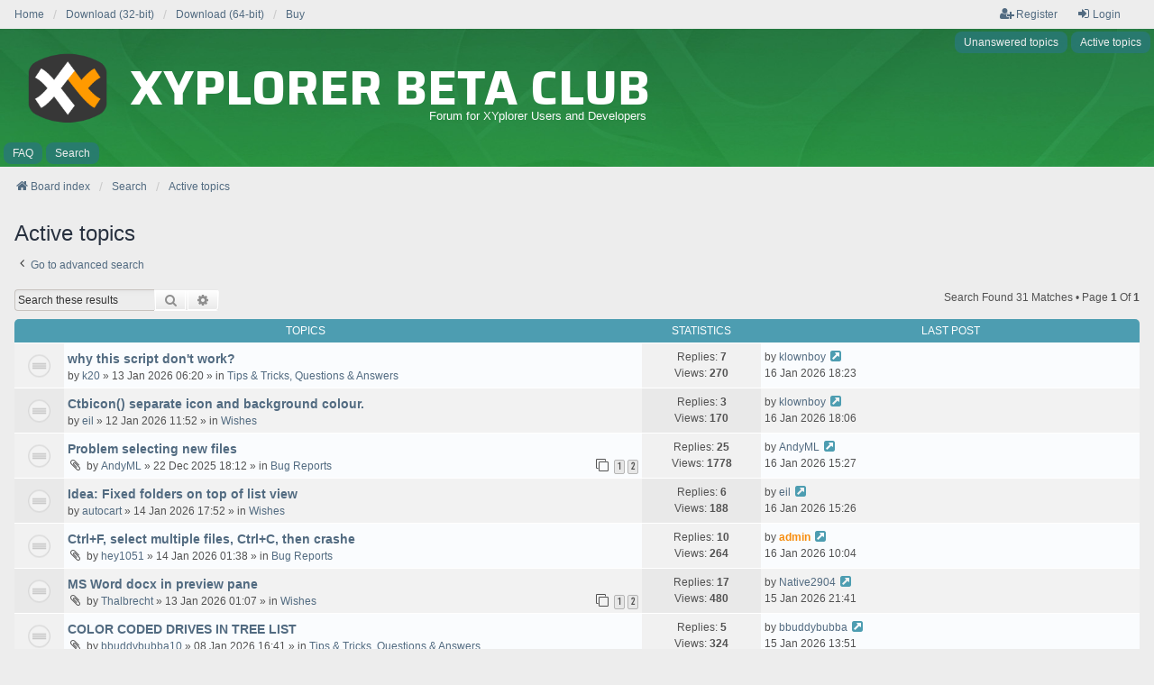

--- FILE ---
content_type: text/html; charset=UTF-8
request_url: https://www.xyplorer.com/xyfc/search.php?search_id=active_topics&sid=f947dfe2a0fd79a18c9ca0f301255ce6
body_size: 7973
content:
<!DOCTYPE html>
<html dir="ltr" lang="en-gb">
<head>
<meta charset="utf-8" />
<meta http-equiv="X-UA-Compatible" content="IE=edge">
<meta name="viewport" content="width=device-width, initial-scale=1" />
<link rel="shortcut icon" href="favicon.ico" type="image/x-icon">

<title>XYplorer Beta Club - Active topics</title>

	<link rel="alternate" type="application/atom+xml" title="Feed - XYplorer Beta Club" href="/xyfc/app.php/feed?sid=d7ccba2052d0d20b67cd0d6657d631d1">		<link rel="alternate" type="application/atom+xml" title="Feed - All forums" href="/xyfc/app.php/feed/forums?sid=d7ccba2052d0d20b67cd0d6657d631d1">					

<!--
	phpBB style name: we_universal
	Based on style:   prosilver (this is the default phpBB3 style)
	Original author:  Tom Beddard ( http://www.subBlue.com/ )
	Modified by:      nextgen ( http://xeronix.org/ )
	Modified by:      v12mike ( v12mike@ingenious.co.nz )
-->


<link href="./styles/prosilver/theme/stylesheet.css?assets_version=23" rel="stylesheet">
<link href="./assets/css/font-awesome.min.css?assets_version=23" rel="stylesheet">
<link href="./styles/we_universal/theme/common.css?assets_version=23" rel="stylesheet">
<link href="./styles/we_universal/theme/content.css?assets_version=23" rel="stylesheet">
<link href="./styles/we_universal/theme/cp.css?assets_version=23" rel="stylesheet">
<link href="./styles/we_universal/theme/forms.css?assets_version=23" rel="stylesheet">
<link href="./styles/we_universal/theme/colours.css?assets_version=23" rel="stylesheet">
<link href="./styles/we_universal/theme/responsive.css?assets_version=23" rel="stylesheet">
<link href="./styles/we_universal/theme/custom.css?assets_version=23" rel="stylesheet">




<!--[if lte IE 9]>
	<link href="./styles/prosilver/theme/tweaks.css?assets_version=23" rel="stylesheet">
<![endif]-->





<!--[if lt IE 9]>
	<script src="./styles/we_universal/template/html5shiv.min.js"></script>
<![endif]-->

</head>
<body id="phpbb" class="nojs notouch section-search ltr  logged-out">


<div id="wrap" class="wrap">
	<a id="top" class="top-anchor" accesskey="t"></a>

	<div class="inventea-headerbar">
		<nav class="inventea-wrapper inventea-userbar">
			<div class="dropdown-container hidden inventea-mobile-dropdown-menu">
	<a href="#" class="dropdown-trigger inventea-toggle"><i class="icon fa fa-bars"></i></a>
	<div class="dropdown hidden">
	<div class="pointer"><div class="pointer-inner"></div></div>
	<ul class="dropdown-contents" role="menubar">

		
		<li>
			<a href="./index.php?sid=d7ccba2052d0d20b67cd0d6657d631d1" role="menuitem">
				<i class="icon fa fa-fw fa-home" aria-hidden="true"></i>
				<span>Board index</span>
			</a>
		</li>		
		
		<li data-skip-responsive="true">
			<a id="menu_faq" href="/xyfc/app.php/help/faq?sid=d7ccba2052d0d20b67cd0d6657d631d1" rel="help" title="Frequently Asked Questions" role="menuitem">
				<i class="icon fa-question-circle fa-fw" aria-hidden="true"></i><span>FAQ</span>
			</a>
		</li>
		
					<li>
				<a href="./search.php?sid=d7ccba2052d0d20b67cd0d6657d631d1" role="menuitem">
					<i class="icon fa-search fa-fw" aria-hidden="true"></i><span>Search</span>
				</a>
			</li>

			
			
				

			<li>
				<a href="./search.php?search_id=unanswered&amp;sid=d7ccba2052d0d20b67cd0d6657d631d1" role="menuitem">
					<i class="icon fa-file-o fa-fw icon-gray" aria-hidden="true"></i><span>Unanswered topics</span>
				</a>
			</li>
			<li>
				<a href="./search.php?search_id=active_topics&amp;sid=d7ccba2052d0d20b67cd0d6657d631d1" role="menuitem">
					<i class="icon fa-file-o fa-fw icon-blue" aria-hidden="true"></i><span>Active topics</span>
				</a>
			</li>
			<li class="separator"></li>
		
		
										
				                    </ul>
    </div>
</div>


			<ul class="linklist bulletin inventea-user-menu" role="menubar">
			  <!-- 20201105: now here -->
        <li class="small-icon" style="margin-right: 0px;"><a href="https://www.xyplorer.com" title="Home" role="menuitem">Home</a></li>
        <li style="margin-right: 0px;"><a href="https://www.xyplorer.com/download.php?bit=32" title="Download" role="menuitem">Download (32-bit)</a></li>
        <li style="margin-right: 0px;"><a href="https://www.xyplorer.com/download.php?bit=64" title="Download" role="menuitem">Download (64-bit)</a></li>
        <li><a href="https://www.xyplorer.com/purchase.php" title="Buy" role="menuitem">Buy</a></li>

																		<li class="small-icon rightside" data-skip-responsive="true"><a href="./ucp.php?mode=login&amp;redirect=search.php%3Fsearch_id%3Dactive_topics&amp;sid=d7ccba2052d0d20b67cd0d6657d631d1" title="Login" accesskey="x" role="menuitem"><i class="icon fa-fw fa-sign-in" aria-hidden="true"></i>Login</a></li>
											<li class="small-icon rightside" data-skip-responsive="true"><a href="./ucp.php?mode=register&amp;sid=d7ccba2052d0d20b67cd0d6657d631d1" role="menuitem"><i class="icon fa-fw fa-user-plus" aria-hidden="true"></i>Register</a></li>
										
										
							</ul>
		</nav>
	</div>

		<div class="inventea-header inventea-wrapper">
			<header>
			
						<nav>
			<div class="inventea-posts-menu">
				<ul class="inventea-menu" role="menubar">
																														<li>
						<a href="./search.php?search_id=unanswered&amp;sid=d7ccba2052d0d20b67cd0d6657d631d1" role="menuitem">Unanswered topics</a>
					</li>
					<li>
						<a href="./search.php?search_id=active_topics&amp;sid=d7ccba2052d0d20b67cd0d6657d631d1" role="menuitem">Active topics</a>
					</li>
														</ul>
			</div>
			</nav>
			<div class="inventea-dashboard" role="banner">
				<a href="./index.php?sid=d7ccba2052d0d20b67cd0d6657d631d1" title="Board index">
			    <div class="inventea-sitename" style="position: absolute; left: 20px;">
			      <h1 style="line-height:1.0;"><img class="hidesmart" src="./styles/we_universal/theme/images/xyplorer-beta-mainpage-classic-anthra-320.png" alt="XYplorer Logo" style="float: left; width: 110px; height: 110px; margin-top: -28px;margin-right: 0px;">&nbsp;XYplorer Beta Club</h1>
				    <p class="hidesmart" style="font-size:13px; text-align:right;">Forum for XYplorer Users and Developers&nbsp;</p>
			    </div>					
				</a>
				<img class="inventea-dashboard-image" src="./styles/we_universal/theme/images/dashboard.jpg?assets_version=23" alt="forum header image">
			</div>

			<nav>
				<div class="inventea-forum-menu">
					<ul class="inventea-menu" role="menubar">
												<li id="button_faq">
							<a href="/xyfc/app.php/help/faq?sid=d7ccba2052d0d20b67cd0d6657d631d1" rel="help" title="Frequently Asked Questions" role="menuitem">FAQ</a>
						</li>
												<li>
							<a href="./search.php?sid=d7ccba2052d0d20b67cd0d6657d631d1" role="menuitem">Search</a>
						</li>
																																			</ul>
				</div>
			</nav>
				</header>
	</div>

	<div class="inventea-wrapper inventea-content" role="main">
		
		<ul id="nav-breadcrumbs" class="linklist navlinks" role="menubar">
			
									
						<li class="breadcrumbs" itemscope itemtype="http://schema.org/BreadcrumbList">
												<span class="crumb"  itemtype="http://schema.org/ListItem" itemprop="itemListElement" itemscope><a href="./index.php?sid=d7ccba2052d0d20b67cd0d6657d631d1" itemtype="https://schema.org/Thing" itemprop="item" accesskey="h" data-navbar-reference="index"><i class="icon fa-home fa-fw"></i><span itemprop="name">Board index</span></a><meta itemprop="position" content="1" /></span>					
																								<span class="crumb"  itemtype="http://schema.org/ListItem" itemprop="itemListElement" itemscope><a href="./search.php?sid=d7ccba2052d0d20b67cd0d6657d631d1" itemtype="https://schema.org/Thing" itemprop="item"><span itemprop="name">Search</span></a><meta itemprop="position" content="2" /></span>
																													<span class="crumb"  itemtype="http://schema.org/ListItem" itemprop="itemListElement" itemscope><a href="./search.php?search_id=active_topics&amp;sid=d7ccba2052d0d20b67cd0d6657d631d1" itemtype="https://schema.org/Thing" itemprop="item"><span itemprop="name">Active topics</span></a><meta itemprop="position" content="3" /></span>
																</li>
					</ul>

		
		

<h2 class="searchresults-title">Active topics</h2>

	<p class="advanced-search-link">
		<a class="arrow-left" href="./search.php?sid=d7ccba2052d0d20b67cd0d6657d631d1" title="Advanced search">
			<i class="icon fa-angle-left fa-fw icon-black" aria-hidden="true"></i><span>Go to advanced search</span>
		</a>
	</p>


	<div class="action-bar bar-top">

			<div class="search-box" role="search">
			<form method="post" action="./search.php?st=7&amp;sk=t&amp;sd=d&amp;sr=topics&amp;sid=d7ccba2052d0d20b67cd0d6657d631d1&amp;search_id=active_topics">
			<fieldset>
				<input class="inputbox search tiny" type="search" name="add_keywords" id="add_keywords" value="" placeholder="Search these results" />
				<button class="button button-search" type="submit" title="Search">
					<i class="icon fa-search fa-fw" aria-hidden="true"></i><span class="sr-only">Search</span>
				</button>
				<a href="./search.php?sid=d7ccba2052d0d20b67cd0d6657d631d1" class="button button-search-end" title="Advanced search">
					<i class="icon fa-cog fa-fw" aria-hidden="true"></i><span class="sr-only">Advanced search</span>
				</a>
			</fieldset>
			</form>
		</div>
	
		
		<div class="pagination">
						Search found 31 matches
							 &bull; Page <strong>1</strong> of <strong>1</strong>
					</div>
	</div>


		<div class="forumbg">

		<div class="inner">
		<ul class="topiclist">
			<li class="header">
				<dl class="row-item">
					<dt><div class="list-inner">Topics</div></dt>
					<dd class="posts">Statistics</dd>
					<dd class="lastpost"><span>Last post</span></dd>
				</dl>
			</li>
		</ul>
		<ul class="inventea topiclist topics">

								<li class="row bg1">
				<dl title="There are no new unread posts for this topic.">
					<dt class="icon topic_read"></dt>
					<dd>
												<a href="./viewtopic.php?p=235437&amp;sid=d7ccba2052d0d20b67cd0d6657d631d1#p235437" class="row-item-link"></a>
																		<div class="list-inner">
																					<a href="./viewtopic.php?t=29360&amp;sid=d7ccba2052d0d20b67cd0d6657d631d1" class="topictitle">why this script don't work?</a>
																												<br />
							
															<div class="responsive-show" style="display: none;">
									by <a href="./memberlist.php?mode=viewprofile&amp;u=12326&amp;sid=d7ccba2052d0d20b67cd0d6657d631d1" class="username">k20</a> &raquo; 13 Jan 2026 06:20 &raquo; in <a href="./viewforum.php?f=3&amp;sid=d7ccba2052d0d20b67cd0d6657d631d1">Tips &amp; Tricks, Questions &amp; Answers</a>
																			<br />Last post by <a href="./memberlist.php?mode=viewprofile&amp;u=2073&amp;sid=d7ccba2052d0d20b67cd0d6657d631d1" class="username">klownboy</a> &raquo; <a href="./viewtopic.php?p=235437&amp;sid=d7ccba2052d0d20b67cd0d6657d631d1#p235437" title="Go to last post">16 Jan 2026 18:23</a>
																	</div>
							    <span class="responsive-show left-box" style="display: none;">Replies: <strong>7</strong></span>
							
							<div class="responsive-hide left-box">
																																by <a href="./memberlist.php?mode=viewprofile&amp;u=12326&amp;sid=d7ccba2052d0d20b67cd0d6657d631d1" class="username">k20</a> &raquo; <time datetime="2026-01-13T05:20:40+00:00">13 Jan 2026 06:20</time> &raquo; in <a href="./viewforum.php?f=3&amp;sid=d7ccba2052d0d20b67cd0d6657d631d1">Tips &amp; Tricks, Questions &amp; Answers</a>
															</div>

							
													</div>
					</dd>
					<dd class="posts">
						Replies: <strong>7</strong><br />
						Views: <strong>270</strong>
					</dd>
					<dd class="lastpost">
							<span>
								<dfn>Last post </dfn>by <a href="./memberlist.php?mode=viewprofile&amp;u=2073&amp;sid=d7ccba2052d0d20b67cd0d6657d631d1" class="username">klownboy</a>															<a href="./viewtopic.php?p=235437&amp;sid=d7ccba2052d0d20b67cd0d6657d631d1#p235437" title="Go to last post">
									<i class="icon fa-external-link-square fa-fw icon-lightgray icon-md" aria-hidden="true"></i><span class="sr-only"></span>
								</a>
														<br /><time datetime="2026-01-16T17:23:53+00:00">16 Jan 2026 18:23</time>
							</span>
					</dd>
				</dl>
			</li>
											<li class="row bg2">
				<dl title="There are no new unread posts for this topic.">
					<dt class="icon topic_read"></dt>
					<dd>
												<a href="./viewtopic.php?p=235436&amp;sid=d7ccba2052d0d20b67cd0d6657d631d1#p235436" class="row-item-link"></a>
																		<div class="list-inner">
																					<a href="./viewtopic.php?t=29356&amp;sid=d7ccba2052d0d20b67cd0d6657d631d1" class="topictitle">Ctbicon() separate icon and background colour.</a>
																												<br />
							
															<div class="responsive-show" style="display: none;">
									by <a href="./memberlist.php?mode=viewprofile&amp;u=1642&amp;sid=d7ccba2052d0d20b67cd0d6657d631d1" class="username">eil</a> &raquo; 12 Jan 2026 11:52 &raquo; in <a href="./viewforum.php?f=5&amp;sid=d7ccba2052d0d20b67cd0d6657d631d1">Wishes</a>
																			<br />Last post by <a href="./memberlist.php?mode=viewprofile&amp;u=2073&amp;sid=d7ccba2052d0d20b67cd0d6657d631d1" class="username">klownboy</a> &raquo; <a href="./viewtopic.php?p=235436&amp;sid=d7ccba2052d0d20b67cd0d6657d631d1#p235436" title="Go to last post">16 Jan 2026 18:06</a>
																	</div>
							    <span class="responsive-show left-box" style="display: none;">Replies: <strong>3</strong></span>
							
							<div class="responsive-hide left-box">
																																by <a href="./memberlist.php?mode=viewprofile&amp;u=1642&amp;sid=d7ccba2052d0d20b67cd0d6657d631d1" class="username">eil</a> &raquo; <time datetime="2026-01-12T10:52:53+00:00">12 Jan 2026 11:52</time> &raquo; in <a href="./viewforum.php?f=5&amp;sid=d7ccba2052d0d20b67cd0d6657d631d1">Wishes</a>
															</div>

							
													</div>
					</dd>
					<dd class="posts">
						Replies: <strong>3</strong><br />
						Views: <strong>170</strong>
					</dd>
					<dd class="lastpost">
							<span>
								<dfn>Last post </dfn>by <a href="./memberlist.php?mode=viewprofile&amp;u=2073&amp;sid=d7ccba2052d0d20b67cd0d6657d631d1" class="username">klownboy</a>															<a href="./viewtopic.php?p=235436&amp;sid=d7ccba2052d0d20b67cd0d6657d631d1#p235436" title="Go to last post">
									<i class="icon fa-external-link-square fa-fw icon-lightgray icon-md" aria-hidden="true"></i><span class="sr-only"></span>
								</a>
														<br /><time datetime="2026-01-16T17:06:08+00:00">16 Jan 2026 18:06</time>
							</span>
					</dd>
				</dl>
			</li>
											<li class="row bg1">
				<dl title="There are no new unread posts for this topic.">
					<dt class="icon topic_read_hot"></dt>
					<dd>
												<a href="./viewtopic.php?p=235435&amp;sid=d7ccba2052d0d20b67cd0d6657d631d1#p235435" class="row-item-link"></a>
																		<div class="list-inner">
																					<a href="./viewtopic.php?t=29291&amp;sid=d7ccba2052d0d20b67cd0d6657d631d1" class="topictitle">Problem selecting new files</a>
																												<br />
							
															<div class="responsive-show" style="display: none;">
									by <a href="./memberlist.php?mode=viewprofile&amp;u=12297&amp;sid=d7ccba2052d0d20b67cd0d6657d631d1" class="username">AndyML</a> &raquo; 22 Dec 2025 18:12 &raquo; in <a href="./viewforum.php?f=2&amp;sid=d7ccba2052d0d20b67cd0d6657d631d1">Bug Reports</a>
																			<br />Last post by <a href="./memberlist.php?mode=viewprofile&amp;u=12297&amp;sid=d7ccba2052d0d20b67cd0d6657d631d1" class="username">AndyML</a> &raquo; <a href="./viewtopic.php?p=235435&amp;sid=d7ccba2052d0d20b67cd0d6657d631d1#p235435" title="Go to last post">16 Jan 2026 15:27</a>
																	</div>
							    <span class="responsive-show left-box" style="display: none;">Replies: <strong>25</strong></span>
							
							<div class="responsive-hide left-box">
																<i class="icon fa-paperclip fa-fw" aria-hidden="true"></i>																by <a href="./memberlist.php?mode=viewprofile&amp;u=12297&amp;sid=d7ccba2052d0d20b67cd0d6657d631d1" class="username">AndyML</a> &raquo; <time datetime="2025-12-22T17:12:11+00:00">22 Dec 2025 18:12</time> &raquo; in <a href="./viewforum.php?f=2&amp;sid=d7ccba2052d0d20b67cd0d6657d631d1">Bug Reports</a>
															</div>

														<div class="pagination">
								<span><i class="icon fa-clone fa-fw" aria-hidden="true"></i></span>
								<ul>
																	<li><a class="button" href="./viewtopic.php?t=29291&amp;sid=d7ccba2052d0d20b67cd0d6657d631d1">1</a></li>
																										<li><a class="button" href="./viewtopic.php?t=29291&amp;sid=d7ccba2052d0d20b67cd0d6657d631d1&amp;start=15">2</a></li>
																																																			</ul>
							</div>
							
													</div>
					</dd>
					<dd class="posts">
						Replies: <strong>25</strong><br />
						Views: <strong>1778</strong>
					</dd>
					<dd class="lastpost">
							<span>
								<dfn>Last post </dfn>by <a href="./memberlist.php?mode=viewprofile&amp;u=12297&amp;sid=d7ccba2052d0d20b67cd0d6657d631d1" class="username">AndyML</a>															<a href="./viewtopic.php?p=235435&amp;sid=d7ccba2052d0d20b67cd0d6657d631d1#p235435" title="Go to last post">
									<i class="icon fa-external-link-square fa-fw icon-lightgray icon-md" aria-hidden="true"></i><span class="sr-only"></span>
								</a>
														<br /><time datetime="2026-01-16T14:27:59+00:00">16 Jan 2026 15:27</time>
							</span>
					</dd>
				</dl>
			</li>
											<li class="row bg2">
				<dl title="There are no new unread posts for this topic.">
					<dt class="icon topic_read"></dt>
					<dd>
												<a href="./viewtopic.php?p=235434&amp;sid=d7ccba2052d0d20b67cd0d6657d631d1#p235434" class="row-item-link"></a>
																		<div class="list-inner">
																					<a href="./viewtopic.php?t=29369&amp;sid=d7ccba2052d0d20b67cd0d6657d631d1" class="topictitle">Idea: Fixed folders on top of list view</a>
																												<br />
							
															<div class="responsive-show" style="display: none;">
									by <a href="./memberlist.php?mode=viewprofile&amp;u=2770&amp;sid=d7ccba2052d0d20b67cd0d6657d631d1" class="username">autocart</a> &raquo; 14 Jan 2026 17:52 &raquo; in <a href="./viewforum.php?f=5&amp;sid=d7ccba2052d0d20b67cd0d6657d631d1">Wishes</a>
																			<br />Last post by <a href="./memberlist.php?mode=viewprofile&amp;u=1642&amp;sid=d7ccba2052d0d20b67cd0d6657d631d1" class="username">eil</a> &raquo; <a href="./viewtopic.php?p=235434&amp;sid=d7ccba2052d0d20b67cd0d6657d631d1#p235434" title="Go to last post">16 Jan 2026 15:26</a>
																	</div>
							    <span class="responsive-show left-box" style="display: none;">Replies: <strong>6</strong></span>
							
							<div class="responsive-hide left-box">
																																by <a href="./memberlist.php?mode=viewprofile&amp;u=2770&amp;sid=d7ccba2052d0d20b67cd0d6657d631d1" class="username">autocart</a> &raquo; <time datetime="2026-01-14T16:52:50+00:00">14 Jan 2026 17:52</time> &raquo; in <a href="./viewforum.php?f=5&amp;sid=d7ccba2052d0d20b67cd0d6657d631d1">Wishes</a>
															</div>

							
													</div>
					</dd>
					<dd class="posts">
						Replies: <strong>6</strong><br />
						Views: <strong>188</strong>
					</dd>
					<dd class="lastpost">
							<span>
								<dfn>Last post </dfn>by <a href="./memberlist.php?mode=viewprofile&amp;u=1642&amp;sid=d7ccba2052d0d20b67cd0d6657d631d1" class="username">eil</a>															<a href="./viewtopic.php?p=235434&amp;sid=d7ccba2052d0d20b67cd0d6657d631d1#p235434" title="Go to last post">
									<i class="icon fa-external-link-square fa-fw icon-lightgray icon-md" aria-hidden="true"></i><span class="sr-only"></span>
								</a>
														<br /><time datetime="2026-01-16T14:26:13+00:00">16 Jan 2026 15:26</time>
							</span>
					</dd>
				</dl>
			</li>
											<li class="row bg1">
				<dl title="There are no new unread posts for this topic.">
					<dt class="icon topic_read"></dt>
					<dd>
												<a href="./viewtopic.php?p=235430&amp;sid=d7ccba2052d0d20b67cd0d6657d631d1#p235430" class="row-item-link"></a>
																		<div class="list-inner">
																					<a href="./viewtopic.php?t=29363&amp;sid=d7ccba2052d0d20b67cd0d6657d631d1" class="topictitle">Ctrl+F, select multiple files, Ctrl+C, then crashe</a>
																												<br />
							
															<div class="responsive-show" style="display: none;">
									by <a href="./memberlist.php?mode=viewprofile&amp;u=12328&amp;sid=d7ccba2052d0d20b67cd0d6657d631d1" class="username">hey1051</a> &raquo; 14 Jan 2026 01:38 &raquo; in <a href="./viewforum.php?f=2&amp;sid=d7ccba2052d0d20b67cd0d6657d631d1">Bug Reports</a>
																			<br />Last post by <a href="./memberlist.php?mode=viewprofile&amp;u=2&amp;sid=d7ccba2052d0d20b67cd0d6657d631d1" style="color: #F78C0C;" class="username-coloured">admin</a> &raquo; <a href="./viewtopic.php?p=235430&amp;sid=d7ccba2052d0d20b67cd0d6657d631d1#p235430" title="Go to last post">16 Jan 2026 10:04</a>
																	</div>
							    <span class="responsive-show left-box" style="display: none;">Replies: <strong>10</strong></span>
							
							<div class="responsive-hide left-box">
																<i class="icon fa-paperclip fa-fw" aria-hidden="true"></i>																by <a href="./memberlist.php?mode=viewprofile&amp;u=12328&amp;sid=d7ccba2052d0d20b67cd0d6657d631d1" class="username">hey1051</a> &raquo; <time datetime="2026-01-14T00:38:20+00:00">14 Jan 2026 01:38</time> &raquo; in <a href="./viewforum.php?f=2&amp;sid=d7ccba2052d0d20b67cd0d6657d631d1">Bug Reports</a>
															</div>

							
													</div>
					</dd>
					<dd class="posts">
						Replies: <strong>10</strong><br />
						Views: <strong>264</strong>
					</dd>
					<dd class="lastpost">
							<span>
								<dfn>Last post </dfn>by <a href="./memberlist.php?mode=viewprofile&amp;u=2&amp;sid=d7ccba2052d0d20b67cd0d6657d631d1" style="color: #F78C0C;" class="username-coloured">admin</a>															<a href="./viewtopic.php?p=235430&amp;sid=d7ccba2052d0d20b67cd0d6657d631d1#p235430" title="Go to last post">
									<i class="icon fa-external-link-square fa-fw icon-lightgray icon-md" aria-hidden="true"></i><span class="sr-only"></span>
								</a>
														<br /><time datetime="2026-01-16T09:04:35+00:00">16 Jan 2026 10:04</time>
							</span>
					</dd>
				</dl>
			</li>
											<li class="row bg2">
				<dl title="There are no new unread posts for this topic.">
					<dt class="icon topic_read"></dt>
					<dd>
												<a href="./viewtopic.php?p=235428&amp;sid=d7ccba2052d0d20b67cd0d6657d631d1#p235428" class="row-item-link"></a>
																		<div class="list-inner">
																					<a href="./viewtopic.php?t=29359&amp;sid=d7ccba2052d0d20b67cd0d6657d631d1" class="topictitle">MS Word docx in preview pane</a>
																												<br />
							
															<div class="responsive-show" style="display: none;">
									by <a href="./memberlist.php?mode=viewprofile&amp;u=12325&amp;sid=d7ccba2052d0d20b67cd0d6657d631d1" class="username">Thalbrecht</a> &raquo; 13 Jan 2026 01:07 &raquo; in <a href="./viewforum.php?f=5&amp;sid=d7ccba2052d0d20b67cd0d6657d631d1">Wishes</a>
																			<br />Last post by <a href="./memberlist.php?mode=viewprofile&amp;u=12091&amp;sid=d7ccba2052d0d20b67cd0d6657d631d1" class="username">Native2904</a> &raquo; <a href="./viewtopic.php?p=235428&amp;sid=d7ccba2052d0d20b67cd0d6657d631d1#p235428" title="Go to last post">15 Jan 2026 21:41</a>
																	</div>
							    <span class="responsive-show left-box" style="display: none;">Replies: <strong>17</strong></span>
							
							<div class="responsive-hide left-box">
																<i class="icon fa-paperclip fa-fw" aria-hidden="true"></i>																by <a href="./memberlist.php?mode=viewprofile&amp;u=12325&amp;sid=d7ccba2052d0d20b67cd0d6657d631d1" class="username">Thalbrecht</a> &raquo; <time datetime="2026-01-13T00:07:18+00:00">13 Jan 2026 01:07</time> &raquo; in <a href="./viewforum.php?f=5&amp;sid=d7ccba2052d0d20b67cd0d6657d631d1">Wishes</a>
															</div>

														<div class="pagination">
								<span><i class="icon fa-clone fa-fw" aria-hidden="true"></i></span>
								<ul>
																	<li><a class="button" href="./viewtopic.php?t=29359&amp;sid=d7ccba2052d0d20b67cd0d6657d631d1">1</a></li>
																										<li><a class="button" href="./viewtopic.php?t=29359&amp;sid=d7ccba2052d0d20b67cd0d6657d631d1&amp;start=15">2</a></li>
																																																			</ul>
							</div>
							
													</div>
					</dd>
					<dd class="posts">
						Replies: <strong>17</strong><br />
						Views: <strong>480</strong>
					</dd>
					<dd class="lastpost">
							<span>
								<dfn>Last post </dfn>by <a href="./memberlist.php?mode=viewprofile&amp;u=12091&amp;sid=d7ccba2052d0d20b67cd0d6657d631d1" class="username">Native2904</a>															<a href="./viewtopic.php?p=235428&amp;sid=d7ccba2052d0d20b67cd0d6657d631d1#p235428" title="Go to last post">
									<i class="icon fa-external-link-square fa-fw icon-lightgray icon-md" aria-hidden="true"></i><span class="sr-only"></span>
								</a>
														<br /><time datetime="2026-01-15T20:41:57+00:00">15 Jan 2026 21:41</time>
							</span>
					</dd>
				</dl>
			</li>
											<li class="row bg1">
				<dl title="There are no new unread posts for this topic.">
					<dt class="icon topic_read"></dt>
					<dd>
												<a href="./viewtopic.php?p=235422&amp;sid=d7ccba2052d0d20b67cd0d6657d631d1#p235422" class="row-item-link"></a>
																		<div class="list-inner">
																					<a href="./viewtopic.php?t=29342&amp;sid=d7ccba2052d0d20b67cd0d6657d631d1" class="topictitle">COLOR CODED DRIVES IN TREE LIST</a>
																												<br />
							
															<div class="responsive-show" style="display: none;">
									by <a href="./memberlist.php?mode=viewprofile&amp;u=12322&amp;sid=d7ccba2052d0d20b67cd0d6657d631d1" class="username">bbuddybubba10</a> &raquo; 08 Jan 2026 16:41 &raquo; in <a href="./viewforum.php?f=3&amp;sid=d7ccba2052d0d20b67cd0d6657d631d1">Tips &amp; Tricks, Questions &amp; Answers</a>
																			<br />Last post by <a href="./memberlist.php?mode=viewprofile&amp;u=6324&amp;sid=d7ccba2052d0d20b67cd0d6657d631d1" class="username">bbuddybubba</a> &raquo; <a href="./viewtopic.php?p=235422&amp;sid=d7ccba2052d0d20b67cd0d6657d631d1#p235422" title="Go to last post">15 Jan 2026 13:51</a>
																	</div>
							    <span class="responsive-show left-box" style="display: none;">Replies: <strong>5</strong></span>
							
							<div class="responsive-hide left-box">
																<i class="icon fa-paperclip fa-fw" aria-hidden="true"></i>																by <a href="./memberlist.php?mode=viewprofile&amp;u=12322&amp;sid=d7ccba2052d0d20b67cd0d6657d631d1" class="username">bbuddybubba10</a> &raquo; <time datetime="2026-01-08T15:41:51+00:00">08 Jan 2026 16:41</time> &raquo; in <a href="./viewforum.php?f=3&amp;sid=d7ccba2052d0d20b67cd0d6657d631d1">Tips &amp; Tricks, Questions &amp; Answers</a>
															</div>

							
													</div>
					</dd>
					<dd class="posts">
						Replies: <strong>5</strong><br />
						Views: <strong>324</strong>
					</dd>
					<dd class="lastpost">
							<span>
								<dfn>Last post </dfn>by <a href="./memberlist.php?mode=viewprofile&amp;u=6324&amp;sid=d7ccba2052d0d20b67cd0d6657d631d1" class="username">bbuddybubba</a>															<a href="./viewtopic.php?p=235422&amp;sid=d7ccba2052d0d20b67cd0d6657d631d1#p235422" title="Go to last post">
									<i class="icon fa-external-link-square fa-fw icon-lightgray icon-md" aria-hidden="true"></i><span class="sr-only"></span>
								</a>
														<br /><time datetime="2026-01-15T12:51:45+00:00">15 Jan 2026 13:51</time>
							</span>
					</dd>
				</dl>
			</li>
											<li class="row bg2">
				<dl title="There are no new unread posts for this topic.">
					<dt class="icon topic_read_hot"></dt>
					<dd>
												<a href="./viewtopic.php?p=235421&amp;sid=d7ccba2052d0d20b67cd0d6657d631d1#p235421" class="row-item-link"></a>
																		<div class="list-inner">
																					<a href="./viewtopic.php?t=137&amp;sid=d7ccba2052d0d20b67cd0d6657d631d1" class="topictitle">handling files commnents in descript.ion subsidiary files</a>
																												<br />
							
															<div class="responsive-show" style="display: none;">
									by <a href="./memberlist.php?mode=viewprofile&amp;u=19&amp;sid=d7ccba2052d0d20b67cd0d6657d631d1" class="username">Leopoldus</a> &raquo; 16 Oct 2004 20:29 &raquo; in <a href="./viewforum.php?f=5&amp;sid=d7ccba2052d0d20b67cd0d6657d631d1">Wishes</a>
																			<br />Last post by <a href="./memberlist.php?mode=viewprofile&amp;u=6250&amp;sid=d7ccba2052d0d20b67cd0d6657d631d1" class="username">SpiroC</a> &raquo; <a href="./viewtopic.php?p=235421&amp;sid=d7ccba2052d0d20b67cd0d6657d631d1#p235421" title="Go to last post">15 Jan 2026 13:22</a>
																	</div>
							    <span class="responsive-show left-box" style="display: none;">Replies: <strong>28</strong></span>
							
							<div class="responsive-hide left-box">
																<i class="icon fa-paperclip fa-fw" aria-hidden="true"></i>																by <a href="./memberlist.php?mode=viewprofile&amp;u=19&amp;sid=d7ccba2052d0d20b67cd0d6657d631d1" class="username">Leopoldus</a> &raquo; <time datetime="2004-10-16T18:29:50+00:00">16 Oct 2004 20:29</time> &raquo; in <a href="./viewforum.php?f=5&amp;sid=d7ccba2052d0d20b67cd0d6657d631d1">Wishes</a>
															</div>

														<div class="pagination">
								<span><i class="icon fa-clone fa-fw" aria-hidden="true"></i></span>
								<ul>
																	<li><a class="button" href="./viewtopic.php?t=137&amp;sid=d7ccba2052d0d20b67cd0d6657d631d1">1</a></li>
																										<li><a class="button" href="./viewtopic.php?t=137&amp;sid=d7ccba2052d0d20b67cd0d6657d631d1&amp;start=15">2</a></li>
																																																			</ul>
							</div>
							
													</div>
					</dd>
					<dd class="posts">
						Replies: <strong>28</strong><br />
						Views: <strong>12876</strong>
					</dd>
					<dd class="lastpost">
							<span>
								<dfn>Last post </dfn>by <a href="./memberlist.php?mode=viewprofile&amp;u=6250&amp;sid=d7ccba2052d0d20b67cd0d6657d631d1" class="username">SpiroC</a>															<a href="./viewtopic.php?p=235421&amp;sid=d7ccba2052d0d20b67cd0d6657d631d1#p235421" title="Go to last post">
									<i class="icon fa-external-link-square fa-fw icon-lightgray icon-md" aria-hidden="true"></i><span class="sr-only"></span>
								</a>
														<br /><time datetime="2026-01-15T12:22:04+00:00">15 Jan 2026 13:22</time>
							</span>
					</dd>
				</dl>
			</li>
											<li class="row bg1">
				<dl title="This topic is locked, you cannot edit posts or make further replies.">
					<dt class="icon topic_read_locked"></dt>
					<dd>
												<a href="./viewtopic.php?p=235410&amp;sid=d7ccba2052d0d20b67cd0d6657d631d1#p235410" class="row-item-link"></a>
																		<div class="list-inner">
																					<a href="./viewtopic.php?t=28739&amp;sid=d7ccba2052d0d20b67cd0d6657d631d1" class="topictitle">Here's the new BETA (64-bit)</a>
																												<br />
							
															<div class="responsive-show" style="display: none;">
									by <a href="./memberlist.php?mode=viewprofile&amp;u=2&amp;sid=d7ccba2052d0d20b67cd0d6657d631d1" style="color: #F78C0C;" class="username-coloured">admin</a> &raquo; 07 Jul 2025 11:12 &raquo; in <a href="./viewforum.php?f=1&amp;sid=d7ccba2052d0d20b67cd0d6657d631d1">BETA Versions for Download</a>
																			<br />Last post by <a href="./memberlist.php?mode=viewprofile&amp;u=2&amp;sid=d7ccba2052d0d20b67cd0d6657d631d1" style="color: #F78C0C;" class="username-coloured">admin</a> &raquo; <a href="./viewtopic.php?p=235410&amp;sid=d7ccba2052d0d20b67cd0d6657d631d1#p235410" title="Go to last post">14 Jan 2026 20:59</a>
																	</div>
							    <span class="responsive-show left-box" style="display: none;">Replies: <strong>168</strong></span>
							
							<div class="responsive-hide left-box">
																																by <a href="./memberlist.php?mode=viewprofile&amp;u=2&amp;sid=d7ccba2052d0d20b67cd0d6657d631d1" style="color: #F78C0C;" class="username-coloured">admin</a> &raquo; <time datetime="2025-07-07T09:12:35+00:00">07 Jul 2025 11:12</time> &raquo; in <a href="./viewforum.php?f=1&amp;sid=d7ccba2052d0d20b67cd0d6657d631d1">BETA Versions for Download</a>
															</div>

														<div class="pagination">
								<span><i class="icon fa-clone fa-fw" aria-hidden="true"></i></span>
								<ul>
																	<li><a class="button" href="./viewtopic.php?t=28739&amp;sid=d7ccba2052d0d20b67cd0d6657d631d1">1</a></li>
																										<li class="ellipsis"><span>…</span></li>
																										<li><a class="button" href="./viewtopic.php?t=28739&amp;sid=d7ccba2052d0d20b67cd0d6657d631d1&amp;start=105">8</a></li>
																										<li><a class="button" href="./viewtopic.php?t=28739&amp;sid=d7ccba2052d0d20b67cd0d6657d631d1&amp;start=120">9</a></li>
																										<li><a class="button" href="./viewtopic.php?t=28739&amp;sid=d7ccba2052d0d20b67cd0d6657d631d1&amp;start=135">10</a></li>
																										<li><a class="button" href="./viewtopic.php?t=28739&amp;sid=d7ccba2052d0d20b67cd0d6657d631d1&amp;start=150">11</a></li>
																										<li><a class="button" href="./viewtopic.php?t=28739&amp;sid=d7ccba2052d0d20b67cd0d6657d631d1&amp;start=165">12</a></li>
																																																			</ul>
							</div>
							
													</div>
					</dd>
					<dd class="posts">
						Replies: <strong>168</strong><br />
						Views: <strong>616605</strong>
					</dd>
					<dd class="lastpost">
							<span>
								<dfn>Last post </dfn>by <a href="./memberlist.php?mode=viewprofile&amp;u=2&amp;sid=d7ccba2052d0d20b67cd0d6657d631d1" style="color: #F78C0C;" class="username-coloured">admin</a>															<a href="./viewtopic.php?p=235410&amp;sid=d7ccba2052d0d20b67cd0d6657d631d1#p235410" title="Go to last post">
									<i class="icon fa-external-link-square fa-fw icon-lightgray icon-md" aria-hidden="true"></i><span class="sr-only"></span>
								</a>
														<br /><time datetime="2026-01-14T19:59:59+00:00">14 Jan 2026 20:59</time>
							</span>
					</dd>
				</dl>
			</li>
											<li class="row bg2">
				<dl title="There are no new unread posts for this topic.">
					<dt class="icon topic_read"></dt>
					<dd>
												<a href="./viewtopic.php?p=235407&amp;sid=d7ccba2052d0d20b67cd0d6657d631d1#p235407" class="row-item-link"></a>
																		<div class="list-inner">
																					<a href="./viewtopic.php?t=29368&amp;sid=d7ccba2052d0d20b67cd0d6657d631d1" class="topictitle">unexpected results moving overlong files by drag &amp; drop</a>
																												<br />
							
															<div class="responsive-show" style="display: none;">
									by <a href="./memberlist.php?mode=viewprofile&amp;u=2770&amp;sid=d7ccba2052d0d20b67cd0d6657d631d1" class="username">autocart</a> &raquo; 14 Jan 2026 17:06 &raquo; in <a href="./viewforum.php?f=2&amp;sid=d7ccba2052d0d20b67cd0d6657d631d1">Bug Reports</a>
																			<br />Last post by <a href="./memberlist.php?mode=viewprofile&amp;u=2770&amp;sid=d7ccba2052d0d20b67cd0d6657d631d1" class="username">autocart</a> &raquo; <a href="./viewtopic.php?p=235407&amp;sid=d7ccba2052d0d20b67cd0d6657d631d1#p235407" title="Go to last post">14 Jan 2026 18:31</a>
																	</div>
							    <span class="responsive-show left-box" style="display: none;">Replies: <strong>2</strong></span>
							
							<div class="responsive-hide left-box">
																																by <a href="./memberlist.php?mode=viewprofile&amp;u=2770&amp;sid=d7ccba2052d0d20b67cd0d6657d631d1" class="username">autocart</a> &raquo; <time datetime="2026-01-14T16:06:16+00:00">14 Jan 2026 17:06</time> &raquo; in <a href="./viewforum.php?f=2&amp;sid=d7ccba2052d0d20b67cd0d6657d631d1">Bug Reports</a>
															</div>

							
													</div>
					</dd>
					<dd class="posts">
						Replies: <strong>2</strong><br />
						Views: <strong>65</strong>
					</dd>
					<dd class="lastpost">
							<span>
								<dfn>Last post </dfn>by <a href="./memberlist.php?mode=viewprofile&amp;u=2770&amp;sid=d7ccba2052d0d20b67cd0d6657d631d1" class="username">autocart</a>															<a href="./viewtopic.php?p=235407&amp;sid=d7ccba2052d0d20b67cd0d6657d631d1#p235407" title="Go to last post">
									<i class="icon fa-external-link-square fa-fw icon-lightgray icon-md" aria-hidden="true"></i><span class="sr-only"></span>
								</a>
														<br /><time datetime="2026-01-14T17:31:42+00:00">14 Jan 2026 18:31</time>
							</span>
					</dd>
				</dl>
			</li>
											<li class="row bg1">
				<dl title="There are no new unread posts for this topic.">
					<dt class="icon topic_read"></dt>
					<dd>
												<a href="./viewtopic.php?p=235400&amp;sid=d7ccba2052d0d20b67cd0d6657d631d1#p235400" class="row-item-link"></a>
																		<div class="list-inner">
																					<a href="./viewtopic.php?t=29364&amp;sid=d7ccba2052d0d20b67cd0d6657d631d1" class="topictitle">Visual Filter, Live, with NOT question, vs. help file</a>
																												<br />
							
															<div class="responsive-show" style="display: none;">
									by <a href="./memberlist.php?mode=viewprofile&amp;u=1872&amp;sid=d7ccba2052d0d20b67cd0d6657d631d1" class="username">rd7770</a> &raquo; 14 Jan 2026 02:20 &raquo; in <a href="./viewforum.php?f=2&amp;sid=d7ccba2052d0d20b67cd0d6657d631d1">Bug Reports</a>
																			<br />Last post by <a href="./memberlist.php?mode=viewprofile&amp;u=2&amp;sid=d7ccba2052d0d20b67cd0d6657d631d1" style="color: #F78C0C;" class="username-coloured">admin</a> &raquo; <a href="./viewtopic.php?p=235400&amp;sid=d7ccba2052d0d20b67cd0d6657d631d1#p235400" title="Go to last post">14 Jan 2026 15:48</a>
																	</div>
							    <span class="responsive-show left-box" style="display: none;">Replies: <strong>4</strong></span>
							
							<div class="responsive-hide left-box">
																																by <a href="./memberlist.php?mode=viewprofile&amp;u=1872&amp;sid=d7ccba2052d0d20b67cd0d6657d631d1" class="username">rd7770</a> &raquo; <time datetime="2026-01-14T01:20:30+00:00">14 Jan 2026 02:20</time> &raquo; in <a href="./viewforum.php?f=2&amp;sid=d7ccba2052d0d20b67cd0d6657d631d1">Bug Reports</a>
															</div>

							
													</div>
					</dd>
					<dd class="posts">
						Replies: <strong>4</strong><br />
						Views: <strong>141</strong>
					</dd>
					<dd class="lastpost">
							<span>
								<dfn>Last post </dfn>by <a href="./memberlist.php?mode=viewprofile&amp;u=2&amp;sid=d7ccba2052d0d20b67cd0d6657d631d1" style="color: #F78C0C;" class="username-coloured">admin</a>															<a href="./viewtopic.php?p=235400&amp;sid=d7ccba2052d0d20b67cd0d6657d631d1#p235400" title="Go to last post">
									<i class="icon fa-external-link-square fa-fw icon-lightgray icon-md" aria-hidden="true"></i><span class="sr-only"></span>
								</a>
														<br /><time datetime="2026-01-14T14:48:56+00:00">14 Jan 2026 15:48</time>
							</span>
					</dd>
				</dl>
			</li>
											<li class="row bg2">
				<dl title="There are no new unread posts for this topic.">
					<dt class="icon topic_read"></dt>
					<dd>
												<a href="./viewtopic.php?p=235393&amp;sid=d7ccba2052d0d20b67cd0d6657d631d1#p235393" class="row-item-link"></a>
																		<div class="list-inner">
																					<a href="./viewtopic.php?t=29366&amp;sid=d7ccba2052d0d20b67cd0d6657d631d1" class="topictitle">Using 'current script name' in a script</a>
																												<br />
							
															<div class="responsive-show" style="display: none;">
									by <a href="./memberlist.php?mode=viewprofile&amp;u=4482&amp;sid=d7ccba2052d0d20b67cd0d6657d631d1" class="username">JamesMcBride</a> &raquo; 14 Jan 2026 11:10 &raquo; in <a href="./viewforum.php?f=7&amp;sid=d7ccba2052d0d20b67cd0d6657d631d1">Script Exchange</a>
																			<br />Last post by <a href="./memberlist.php?mode=viewprofile&amp;u=10250&amp;sid=d7ccba2052d0d20b67cd0d6657d631d1" class="username">Norn</a> &raquo; <a href="./viewtopic.php?p=235393&amp;sid=d7ccba2052d0d20b67cd0d6657d631d1#p235393" title="Go to last post">14 Jan 2026 12:22</a>
																	</div>
							    <span class="responsive-show left-box" style="display: none;">Replies: <strong>5</strong></span>
							
							<div class="responsive-hide left-box">
																																by <a href="./memberlist.php?mode=viewprofile&amp;u=4482&amp;sid=d7ccba2052d0d20b67cd0d6657d631d1" class="username">JamesMcBride</a> &raquo; <time datetime="2026-01-14T10:10:45+00:00">14 Jan 2026 11:10</time> &raquo; in <a href="./viewforum.php?f=7&amp;sid=d7ccba2052d0d20b67cd0d6657d631d1">Script Exchange</a>
															</div>

							
													</div>
					</dd>
					<dd class="posts">
						Replies: <strong>5</strong><br />
						Views: <strong>114</strong>
					</dd>
					<dd class="lastpost">
							<span>
								<dfn>Last post </dfn>by <a href="./memberlist.php?mode=viewprofile&amp;u=10250&amp;sid=d7ccba2052d0d20b67cd0d6657d631d1" class="username">Norn</a>															<a href="./viewtopic.php?p=235393&amp;sid=d7ccba2052d0d20b67cd0d6657d631d1#p235393" title="Go to last post">
									<i class="icon fa-external-link-square fa-fw icon-lightgray icon-md" aria-hidden="true"></i><span class="sr-only"></span>
								</a>
														<br /><time datetime="2026-01-14T11:22:02+00:00">14 Jan 2026 12:22</time>
							</span>
					</dd>
				</dl>
			</li>
											<li class="row bg1">
				<dl title="There are no new unread posts for this topic.">
					<dt class="icon topic_read"></dt>
					<dd>
												<a href="./viewtopic.php?p=235384&amp;sid=d7ccba2052d0d20b67cd0d6657d631d1#p235384" class="row-item-link"></a>
																		<div class="list-inner">
																					<a href="./viewtopic.php?t=29365&amp;sid=d7ccba2052d0d20b67cd0d6657d631d1" class="topictitle">Colored Files</a>
																												<br />
							
															<div class="responsive-show" style="display: none;">
									by <a href="./memberlist.php?mode=viewprofile&amp;u=2572&amp;sid=d7ccba2052d0d20b67cd0d6657d631d1" class="username">Rainer.Friedrich</a> &raquo; 14 Jan 2026 04:19 &raquo; in <a href="./viewforum.php?f=2&amp;sid=d7ccba2052d0d20b67cd0d6657d631d1">Bug Reports</a>
																			<br />Last post by <a href="./memberlist.php?mode=viewprofile&amp;u=2572&amp;sid=d7ccba2052d0d20b67cd0d6657d631d1" class="username">Rainer.Friedrich</a> &raquo; <a href="./viewtopic.php?p=235384&amp;sid=d7ccba2052d0d20b67cd0d6657d631d1#p235384" title="Go to last post">14 Jan 2026 10:58</a>
																	</div>
							    <span class="responsive-show left-box" style="display: none;">Replies: <strong>6</strong></span>
							
							<div class="responsive-hide left-box">
																<i class="icon fa-paperclip fa-fw" aria-hidden="true"></i>																by <a href="./memberlist.php?mode=viewprofile&amp;u=2572&amp;sid=d7ccba2052d0d20b67cd0d6657d631d1" class="username">Rainer.Friedrich</a> &raquo; <time datetime="2026-01-14T03:19:38+00:00">14 Jan 2026 04:19</time> &raquo; in <a href="./viewforum.php?f=2&amp;sid=d7ccba2052d0d20b67cd0d6657d631d1">Bug Reports</a>
															</div>

							
													</div>
					</dd>
					<dd class="posts">
						Replies: <strong>6</strong><br />
						Views: <strong>112</strong>
					</dd>
					<dd class="lastpost">
							<span>
								<dfn>Last post </dfn>by <a href="./memberlist.php?mode=viewprofile&amp;u=2572&amp;sid=d7ccba2052d0d20b67cd0d6657d631d1" class="username">Rainer.Friedrich</a>															<a href="./viewtopic.php?p=235384&amp;sid=d7ccba2052d0d20b67cd0d6657d631d1#p235384" title="Go to last post">
									<i class="icon fa-external-link-square fa-fw icon-lightgray icon-md" aria-hidden="true"></i><span class="sr-only"></span>
								</a>
														<br /><time datetime="2026-01-14T09:58:07+00:00">14 Jan 2026 10:58</time>
							</span>
					</dd>
				</dl>
			</li>
											<li class="row bg2">
				<dl title="There are no new unread posts for this topic.">
					<dt class="icon topic_read"></dt>
					<dd>
												<a href="./viewtopic.php?p=235372&amp;sid=d7ccba2052d0d20b67cd0d6657d631d1#p235372" class="row-item-link"></a>
																		<div class="list-inner">
																					<a href="./viewtopic.php?t=29362&amp;sid=d7ccba2052d0d20b67cd0d6657d631d1" class="topictitle">SC: filter + Live filter box</a>
																												<br />
							
															<div class="responsive-show" style="display: none;">
									by <a href="./memberlist.php?mode=viewprofile&amp;u=1549&amp;sid=d7ccba2052d0d20b67cd0d6657d631d1" class="username">Borut</a> &raquo; 13 Jan 2026 16:09 &raquo; in <a href="./viewforum.php?f=2&amp;sid=d7ccba2052d0d20b67cd0d6657d631d1">Bug Reports</a>
																			<br />Last post by <a href="./memberlist.php?mode=viewprofile&amp;u=1549&amp;sid=d7ccba2052d0d20b67cd0d6657d631d1" class="username">Borut</a> &raquo; <a href="./viewtopic.php?p=235372&amp;sid=d7ccba2052d0d20b67cd0d6657d631d1#p235372" title="Go to last post">13 Jan 2026 22:52</a>
																	</div>
							    <span class="responsive-show left-box" style="display: none;">Replies: <strong>2</strong></span>
							
							<div class="responsive-hide left-box">
																																by <a href="./memberlist.php?mode=viewprofile&amp;u=1549&amp;sid=d7ccba2052d0d20b67cd0d6657d631d1" class="username">Borut</a> &raquo; <time datetime="2026-01-13T15:09:29+00:00">13 Jan 2026 16:09</time> &raquo; in <a href="./viewforum.php?f=2&amp;sid=d7ccba2052d0d20b67cd0d6657d631d1">Bug Reports</a>
															</div>

							
													</div>
					</dd>
					<dd class="posts">
						Replies: <strong>2</strong><br />
						Views: <strong>114</strong>
					</dd>
					<dd class="lastpost">
							<span>
								<dfn>Last post </dfn>by <a href="./memberlist.php?mode=viewprofile&amp;u=1549&amp;sid=d7ccba2052d0d20b67cd0d6657d631d1" class="username">Borut</a>															<a href="./viewtopic.php?p=235372&amp;sid=d7ccba2052d0d20b67cd0d6657d631d1#p235372" title="Go to last post">
									<i class="icon fa-external-link-square fa-fw icon-lightgray icon-md" aria-hidden="true"></i><span class="sr-only"></span>
								</a>
														<br /><time datetime="2026-01-13T21:52:43+00:00">13 Jan 2026 22:52</time>
							</span>
					</dd>
				</dl>
			</li>
											<li class="row bg1">
				<dl title="There are no new unread posts for this topic.">
					<dt class="icon topic_read"></dt>
					<dd>
												<a href="./viewtopic.php?p=235362&amp;sid=d7ccba2052d0d20b67cd0d6657d631d1#p235362" class="row-item-link"></a>
																		<div class="list-inner">
																					<a href="./viewtopic.php?t=29361&amp;sid=d7ccba2052d0d20b67cd0d6657d631d1" class="topictitle">Emails dragged from Classic Outlook to folders in tree get moved to &quot;Deleted Items&quot; while copying</a>
																												<br />
							
															<div class="responsive-show" style="display: none;">
									by <a href="./memberlist.php?mode=viewprofile&amp;u=784&amp;sid=d7ccba2052d0d20b67cd0d6657d631d1" class="username">Nuno</a> &raquo; 13 Jan 2026 10:55 &raquo; in <a href="./viewforum.php?f=2&amp;sid=d7ccba2052d0d20b67cd0d6657d631d1">Bug Reports</a>
																			<br />Last post by <a href="./memberlist.php?mode=viewprofile&amp;u=2&amp;sid=d7ccba2052d0d20b67cd0d6657d631d1" style="color: #F78C0C;" class="username-coloured">admin</a> &raquo; <a href="./viewtopic.php?p=235362&amp;sid=d7ccba2052d0d20b67cd0d6657d631d1#p235362" title="Go to last post">13 Jan 2026 19:01</a>
																	</div>
							    <span class="responsive-show left-box" style="display: none;">Replies: <strong>1</strong></span>
							
							<div class="responsive-hide left-box">
																																by <a href="./memberlist.php?mode=viewprofile&amp;u=784&amp;sid=d7ccba2052d0d20b67cd0d6657d631d1" class="username">Nuno</a> &raquo; <time datetime="2026-01-13T09:55:06+00:00">13 Jan 2026 10:55</time> &raquo; in <a href="./viewforum.php?f=2&amp;sid=d7ccba2052d0d20b67cd0d6657d631d1">Bug Reports</a>
															</div>

							
													</div>
					</dd>
					<dd class="posts">
						Replies: <strong>1</strong><br />
						Views: <strong>88</strong>
					</dd>
					<dd class="lastpost">
							<span>
								<dfn>Last post </dfn>by <a href="./memberlist.php?mode=viewprofile&amp;u=2&amp;sid=d7ccba2052d0d20b67cd0d6657d631d1" style="color: #F78C0C;" class="username-coloured">admin</a>															<a href="./viewtopic.php?p=235362&amp;sid=d7ccba2052d0d20b67cd0d6657d631d1#p235362" title="Go to last post">
									<i class="icon fa-external-link-square fa-fw icon-lightgray icon-md" aria-hidden="true"></i><span class="sr-only"></span>
								</a>
														<br /><time datetime="2026-01-13T18:01:41+00:00">13 Jan 2026 19:01</time>
							</span>
					</dd>
				</dl>
			</li>
											<li class="row bg2">
				<dl title="There are no new unread posts for this topic.">
					<dt class="icon topic_read"></dt>
					<dd>
												<a href="./viewtopic.php?p=235361&amp;sid=d7ccba2052d0d20b67cd0d6657d631d1#p235361" class="row-item-link"></a>
																		<div class="list-inner">
																					<a href="./viewtopic.php?t=29345&amp;sid=d7ccba2052d0d20b67cd0d6657d631d1" class="topictitle">Sorting problems</a>
																												<br />
							
															<div class="responsive-show" style="display: none;">
									by <a href="./memberlist.php?mode=viewprofile&amp;u=10936&amp;sid=d7ccba2052d0d20b67cd0d6657d631d1" class="username">Rolando</a> &raquo; 08 Jan 2026 21:41 &raquo; in <a href="./viewforum.php?f=2&amp;sid=d7ccba2052d0d20b67cd0d6657d631d1">Bug Reports</a>
																			<br />Last post by <a href="./memberlist.php?mode=viewprofile&amp;u=2&amp;sid=d7ccba2052d0d20b67cd0d6657d631d1" style="color: #F78C0C;" class="username-coloured">admin</a> &raquo; <a href="./viewtopic.php?p=235361&amp;sid=d7ccba2052d0d20b67cd0d6657d631d1#p235361" title="Go to last post">13 Jan 2026 18:28</a>
																	</div>
							    <span class="responsive-show left-box" style="display: none;">Replies: <strong>6</strong></span>
							
							<div class="responsive-hide left-box">
																																by <a href="./memberlist.php?mode=viewprofile&amp;u=10936&amp;sid=d7ccba2052d0d20b67cd0d6657d631d1" class="username">Rolando</a> &raquo; <time datetime="2026-01-08T20:41:08+00:00">08 Jan 2026 21:41</time> &raquo; in <a href="./viewforum.php?f=2&amp;sid=d7ccba2052d0d20b67cd0d6657d631d1">Bug Reports</a>
															</div>

							
													</div>
					</dd>
					<dd class="posts">
						Replies: <strong>6</strong><br />
						Views: <strong>403</strong>
					</dd>
					<dd class="lastpost">
							<span>
								<dfn>Last post </dfn>by <a href="./memberlist.php?mode=viewprofile&amp;u=2&amp;sid=d7ccba2052d0d20b67cd0d6657d631d1" style="color: #F78C0C;" class="username-coloured">admin</a>															<a href="./viewtopic.php?p=235361&amp;sid=d7ccba2052d0d20b67cd0d6657d631d1#p235361" title="Go to last post">
									<i class="icon fa-external-link-square fa-fw icon-lightgray icon-md" aria-hidden="true"></i><span class="sr-only"></span>
								</a>
														<br /><time datetime="2026-01-13T17:28:15+00:00">13 Jan 2026 18:28</time>
							</span>
					</dd>
				</dl>
			</li>
											<li class="row bg1">
				<dl title="There are no new unread posts for this topic.">
					<dt class="icon topic_read"></dt>
					<dd>
												<a href="./viewtopic.php?p=235356&amp;sid=d7ccba2052d0d20b67cd0d6657d631d1#p235356" class="row-item-link"></a>
																		<div class="list-inner">
																					<a href="./viewtopic.php?t=29350&amp;sid=d7ccba2052d0d20b67cd0d6657d631d1" class="topictitle">Renaming file in Paper Folder</a>
																												<br />
							
															<div class="responsive-show" style="display: none;">
									by <a href="./memberlist.php?mode=viewprofile&amp;u=5289&amp;sid=d7ccba2052d0d20b67cd0d6657d631d1" class="username">Daniel0312</a> &raquo; 11 Jan 2026 13:54 &raquo; in <a href="./viewforum.php?f=3&amp;sid=d7ccba2052d0d20b67cd0d6657d631d1">Tips &amp; Tricks, Questions &amp; Answers</a>
																			<br />Last post by <a href="./memberlist.php?mode=viewprofile&amp;u=5289&amp;sid=d7ccba2052d0d20b67cd0d6657d631d1" class="username">Daniel0312</a> &raquo; <a href="./viewtopic.php?p=235356&amp;sid=d7ccba2052d0d20b67cd0d6657d631d1#p235356" title="Go to last post">13 Jan 2026 13:44</a>
																	</div>
							    <span class="responsive-show left-box" style="display: none;">Replies: <strong>9</strong></span>
							
							<div class="responsive-hide left-box">
																																by <a href="./memberlist.php?mode=viewprofile&amp;u=5289&amp;sid=d7ccba2052d0d20b67cd0d6657d631d1" class="username">Daniel0312</a> &raquo; <time datetime="2026-01-11T12:54:26+00:00">11 Jan 2026 13:54</time> &raquo; in <a href="./viewforum.php?f=3&amp;sid=d7ccba2052d0d20b67cd0d6657d631d1">Tips &amp; Tricks, Questions &amp; Answers</a>
															</div>

							
													</div>
					</dd>
					<dd class="posts">
						Replies: <strong>9</strong><br />
						Views: <strong>333</strong>
					</dd>
					<dd class="lastpost">
							<span>
								<dfn>Last post </dfn>by <a href="./memberlist.php?mode=viewprofile&amp;u=5289&amp;sid=d7ccba2052d0d20b67cd0d6657d631d1" class="username">Daniel0312</a>															<a href="./viewtopic.php?p=235356&amp;sid=d7ccba2052d0d20b67cd0d6657d631d1#p235356" title="Go to last post">
									<i class="icon fa-external-link-square fa-fw icon-lightgray icon-md" aria-hidden="true"></i><span class="sr-only"></span>
								</a>
														<br /><time datetime="2026-01-13T12:44:06+00:00">13 Jan 2026 13:44</time>
							</span>
					</dd>
				</dl>
			</li>
											<li class="row bg2">
				<dl title="This topic is locked, you cannot edit posts or make further replies.">
					<dt class="icon sticky_read_locked"></dt>
					<dd>
												<a href="./viewtopic.php?p=235355&amp;sid=d7ccba2052d0d20b67cd0d6657d631d1#p235355" class="row-item-link"></a>
																		<div class="list-inner">
																					<a href="./viewtopic.php?t=4&amp;sid=d7ccba2052d0d20b67cd0d6657d631d1" class="topictitle">Here's the new BETA (32-bit)</a>
																												<br />
							
															<div class="responsive-show" style="display: none;">
									by <a href="./memberlist.php?mode=viewprofile&amp;u=2&amp;sid=d7ccba2052d0d20b67cd0d6657d631d1" style="color: #AA0000;" class="username-coloured">admin</a> &raquo; 23 May 2004 20:53 &raquo; in <a href="./viewforum.php?f=1&amp;sid=d7ccba2052d0d20b67cd0d6657d631d1">BETA Versions for Download</a>
																			<br />Last post by <a href="./memberlist.php?mode=viewprofile&amp;u=2&amp;sid=d7ccba2052d0d20b67cd0d6657d631d1" style="color: #F78C0C;" class="username-coloured">admin</a> &raquo; <a href="./viewtopic.php?p=235355&amp;sid=d7ccba2052d0d20b67cd0d6657d631d1#p235355" title="Go to last post">13 Jan 2026 12:00</a>
																	</div>
							    <span class="responsive-show left-box" style="display: none;">Replies: <strong>6955</strong></span>
							
							<div class="responsive-hide left-box">
																																by <a href="./memberlist.php?mode=viewprofile&amp;u=2&amp;sid=d7ccba2052d0d20b67cd0d6657d631d1" style="color: #AA0000;" class="username-coloured">admin</a> &raquo; <time datetime="2004-05-23T18:53:52+00:00">23 May 2004 20:53</time> &raquo; in <a href="./viewforum.php?f=1&amp;sid=d7ccba2052d0d20b67cd0d6657d631d1">BETA Versions for Download</a>
															</div>

														<div class="pagination">
								<span><i class="icon fa-clone fa-fw" aria-hidden="true"></i></span>
								<ul>
																	<li><a class="button" href="./viewtopic.php?t=4&amp;sid=d7ccba2052d0d20b67cd0d6657d631d1">1</a></li>
																										<li class="ellipsis"><span>…</span></li>
																										<li><a class="button" href="./viewtopic.php?t=4&amp;sid=d7ccba2052d0d20b67cd0d6657d631d1&amp;start=6885">460</a></li>
																										<li><a class="button" href="./viewtopic.php?t=4&amp;sid=d7ccba2052d0d20b67cd0d6657d631d1&amp;start=6900">461</a></li>
																										<li><a class="button" href="./viewtopic.php?t=4&amp;sid=d7ccba2052d0d20b67cd0d6657d631d1&amp;start=6915">462</a></li>
																										<li><a class="button" href="./viewtopic.php?t=4&amp;sid=d7ccba2052d0d20b67cd0d6657d631d1&amp;start=6930">463</a></li>
																										<li><a class="button" href="./viewtopic.php?t=4&amp;sid=d7ccba2052d0d20b67cd0d6657d631d1&amp;start=6945">464</a></li>
																																																			</ul>
							</div>
							
													</div>
					</dd>
					<dd class="posts">
						Replies: <strong>6955</strong><br />
						Views: <strong>11847942</strong>
					</dd>
					<dd class="lastpost">
							<span>
								<dfn>Last post </dfn>by <a href="./memberlist.php?mode=viewprofile&amp;u=2&amp;sid=d7ccba2052d0d20b67cd0d6657d631d1" style="color: #F78C0C;" class="username-coloured">admin</a>															<a href="./viewtopic.php?p=235355&amp;sid=d7ccba2052d0d20b67cd0d6657d631d1#p235355" title="Go to last post">
									<i class="icon fa-external-link-square fa-fw icon-lightgray icon-md" aria-hidden="true"></i><span class="sr-only"></span>
								</a>
														<br /><time datetime="2026-01-13T11:00:33+00:00">13 Jan 2026 12:00</time>
							</span>
					</dd>
				</dl>
			</li>
											<li class="row bg1">
				<dl title="There are no new unread posts for this topic.">
					<dt class="icon topic_read"></dt>
					<dd>
												<a href="./viewtopic.php?p=235353&amp;sid=d7ccba2052d0d20b67cd0d6657d631d1#p235353" class="row-item-link"></a>
																		<div class="list-inner">
																					<a href="./viewtopic.php?t=23245&amp;sid=d7ccba2052d0d20b67cd0d6657d631d1" class="topictitle">Out of memory</a>
																												<br />
							
															<div class="responsive-show" style="display: none;">
									by <a href="./memberlist.php?mode=viewprofile&amp;u=10071&amp;sid=d7ccba2052d0d20b67cd0d6657d631d1" class="username">cowtowncpa</a> &raquo; 10 Jul 2021 23:49 &raquo; in <a href="./viewforum.php?f=2&amp;sid=d7ccba2052d0d20b67cd0d6657d631d1">Bug Reports</a>
																			<br />Last post by <a href="./memberlist.php?mode=viewprofile&amp;u=2&amp;sid=d7ccba2052d0d20b67cd0d6657d631d1" style="color: #F78C0C;" class="username-coloured">admin</a> &raquo; <a href="./viewtopic.php?p=235353&amp;sid=d7ccba2052d0d20b67cd0d6657d631d1#p235353" title="Go to last post">13 Jan 2026 11:44</a>
																	</div>
							    <span class="responsive-show left-box" style="display: none;">Replies: <strong>14</strong></span>
							
							<div class="responsive-hide left-box">
																<i class="icon fa-paperclip fa-fw" aria-hidden="true"></i>																by <a href="./memberlist.php?mode=viewprofile&amp;u=10071&amp;sid=d7ccba2052d0d20b67cd0d6657d631d1" class="username">cowtowncpa</a> &raquo; <time datetime="2021-07-10T21:49:02+00:00">10 Jul 2021 23:49</time> &raquo; in <a href="./viewforum.php?f=2&amp;sid=d7ccba2052d0d20b67cd0d6657d631d1">Bug Reports</a>
															</div>

							
													</div>
					</dd>
					<dd class="posts">
						Replies: <strong>14</strong><br />
						Views: <strong>1903</strong>
					</dd>
					<dd class="lastpost">
							<span>
								<dfn>Last post </dfn>by <a href="./memberlist.php?mode=viewprofile&amp;u=2&amp;sid=d7ccba2052d0d20b67cd0d6657d631d1" style="color: #F78C0C;" class="username-coloured">admin</a>															<a href="./viewtopic.php?p=235353&amp;sid=d7ccba2052d0d20b67cd0d6657d631d1#p235353" title="Go to last post">
									<i class="icon fa-external-link-square fa-fw icon-lightgray icon-md" aria-hidden="true"></i><span class="sr-only"></span>
								</a>
														<br /><time datetime="2026-01-13T10:44:13+00:00">13 Jan 2026 11:44</time>
							</span>
					</dd>
				</dl>
			</li>
											<li class="row bg2">
				<dl title="There are no new unread posts for this topic.">
					<dt class="icon topic_read"></dt>
					<dd>
												<a href="./viewtopic.php?p=235350&amp;sid=d7ccba2052d0d20b67cd0d6657d631d1#p235350" class="row-item-link"></a>
																		<div class="list-inner">
																					<a href="./viewtopic.php?t=29355&amp;sid=d7ccba2052d0d20b67cd0d6657d631d1" class="topictitle">Filter by date range</a>
																												<br />
							
															<div class="responsive-show" style="display: none;">
									by <a href="./memberlist.php?mode=viewprofile&amp;u=10250&amp;sid=d7ccba2052d0d20b67cd0d6657d631d1" class="username">Norn</a> &raquo; 12 Jan 2026 08:42 &raquo; in <a href="./viewforum.php?f=2&amp;sid=d7ccba2052d0d20b67cd0d6657d631d1">Bug Reports</a>
																			<br />Last post by <a href="./memberlist.php?mode=viewprofile&amp;u=2&amp;sid=d7ccba2052d0d20b67cd0d6657d631d1" style="color: #F78C0C;" class="username-coloured">admin</a> &raquo; <a href="./viewtopic.php?p=235350&amp;sid=d7ccba2052d0d20b67cd0d6657d631d1#p235350" title="Go to last post">13 Jan 2026 10:28</a>
																	</div>
							    <span class="responsive-show left-box" style="display: none;">Replies: <strong>1</strong></span>
							
							<div class="responsive-hide left-box">
																<i class="icon fa-paperclip fa-fw" aria-hidden="true"></i>																by <a href="./memberlist.php?mode=viewprofile&amp;u=10250&amp;sid=d7ccba2052d0d20b67cd0d6657d631d1" class="username">Norn</a> &raquo; <time datetime="2026-01-12T07:42:48+00:00">12 Jan 2026 08:42</time> &raquo; in <a href="./viewforum.php?f=2&amp;sid=d7ccba2052d0d20b67cd0d6657d631d1">Bug Reports</a>
															</div>

							
													</div>
					</dd>
					<dd class="posts">
						Replies: <strong>1</strong><br />
						Views: <strong>139</strong>
					</dd>
					<dd class="lastpost">
							<span>
								<dfn>Last post </dfn>by <a href="./memberlist.php?mode=viewprofile&amp;u=2&amp;sid=d7ccba2052d0d20b67cd0d6657d631d1" style="color: #F78C0C;" class="username-coloured">admin</a>															<a href="./viewtopic.php?p=235350&amp;sid=d7ccba2052d0d20b67cd0d6657d631d1#p235350" title="Go to last post">
									<i class="icon fa-external-link-square fa-fw icon-lightgray icon-md" aria-hidden="true"></i><span class="sr-only"></span>
								</a>
														<br /><time datetime="2026-01-13T09:28:57+00:00">13 Jan 2026 10:28</time>
							</span>
					</dd>
				</dl>
			</li>
											<li class="row bg1">
				<dl title="There are no new unread posts for this topic.">
					<dt class="icon topic_read"></dt>
					<dd>
												<a href="./viewtopic.php?p=235345&amp;sid=d7ccba2052d0d20b67cd0d6657d631d1#p235345" class="row-item-link"></a>
																		<div class="list-inner">
																					<a href="./viewtopic.php?t=29354&amp;sid=d7ccba2052d0d20b67cd0d6657d631d1" class="topictitle">Retain selection when toggling HideFoldersInList</a>
																												<br />
							
															<div class="responsive-show" style="display: none;">
									by <a href="./memberlist.php?mode=viewprofile&amp;u=6193&amp;sid=d7ccba2052d0d20b67cd0d6657d631d1" style="color: #00AA00;" class="username-coloured">jupe</a> &raquo; 12 Jan 2026 05:45 &raquo; in <a href="./viewforum.php?f=5&amp;sid=d7ccba2052d0d20b67cd0d6657d631d1">Wishes</a>
																			<br />Last post by <a href="./memberlist.php?mode=viewprofile&amp;u=6193&amp;sid=d7ccba2052d0d20b67cd0d6657d631d1" style="color: #00AA00;" class="username-coloured">jupe</a> &raquo; <a href="./viewtopic.php?p=235345&amp;sid=d7ccba2052d0d20b67cd0d6657d631d1#p235345" title="Go to last post">13 Jan 2026 05:04</a>
																	</div>
							    <span class="responsive-show left-box" style="display: none;">Replies: <strong>2</strong></span>
							
							<div class="responsive-hide left-box">
																																by <a href="./memberlist.php?mode=viewprofile&amp;u=6193&amp;sid=d7ccba2052d0d20b67cd0d6657d631d1" style="color: #00AA00;" class="username-coloured">jupe</a> &raquo; <time datetime="2026-01-12T04:45:39+00:00">12 Jan 2026 05:45</time> &raquo; in <a href="./viewforum.php?f=5&amp;sid=d7ccba2052d0d20b67cd0d6657d631d1">Wishes</a>
															</div>

							
													</div>
					</dd>
					<dd class="posts">
						Replies: <strong>2</strong><br />
						Views: <strong>161</strong>
					</dd>
					<dd class="lastpost">
							<span>
								<dfn>Last post </dfn>by <a href="./memberlist.php?mode=viewprofile&amp;u=6193&amp;sid=d7ccba2052d0d20b67cd0d6657d631d1" style="color: #00AA00;" class="username-coloured">jupe</a>															<a href="./viewtopic.php?p=235345&amp;sid=d7ccba2052d0d20b67cd0d6657d631d1#p235345" title="Go to last post">
									<i class="icon fa-external-link-square fa-fw icon-lightgray icon-md" aria-hidden="true"></i><span class="sr-only"></span>
								</a>
														<br /><time datetime="2026-01-13T04:04:08+00:00">13 Jan 2026 05:04</time>
							</span>
					</dd>
				</dl>
			</li>
											<li class="row bg2">
				<dl title="There are no new unread posts for this topic.">
					<dt class="icon topic_read"></dt>
					<dd>
												<a href="./viewtopic.php?p=235338&amp;sid=d7ccba2052d0d20b67cd0d6657d631d1#p235338" class="row-item-link"></a>
																		<div class="list-inner">
																					<a href="./viewtopic.php?t=29347&amp;sid=d7ccba2052d0d20b67cd0d6657d631d1" class="topictitle">Move mode with selection enabled</a>
																												<br />
							
															<div class="responsive-show" style="display: none;">
									by <a href="./memberlist.php?mode=viewprofile&amp;u=12091&amp;sid=d7ccba2052d0d20b67cd0d6657d631d1" class="username">Native2904</a> &raquo; 10 Jan 2026 12:46 &raquo; in <a href="./viewforum.php?f=5&amp;sid=d7ccba2052d0d20b67cd0d6657d631d1">Wishes</a>
																			<br />Last post by <a href="./memberlist.php?mode=viewprofile&amp;u=12091&amp;sid=d7ccba2052d0d20b67cd0d6657d631d1" class="username">Native2904</a> &raquo; <a href="./viewtopic.php?p=235338&amp;sid=d7ccba2052d0d20b67cd0d6657d631d1#p235338" title="Go to last post">12 Jan 2026 18:16</a>
																	</div>
							    <span class="responsive-show left-box" style="display: none;">Replies: <strong>4</strong></span>
							
							<div class="responsive-hide left-box">
																<i class="icon fa-paperclip fa-fw" aria-hidden="true"></i>																by <a href="./memberlist.php?mode=viewprofile&amp;u=12091&amp;sid=d7ccba2052d0d20b67cd0d6657d631d1" class="username">Native2904</a> &raquo; <time datetime="2026-01-10T11:46:55+00:00">10 Jan 2026 12:46</time> &raquo; in <a href="./viewforum.php?f=5&amp;sid=d7ccba2052d0d20b67cd0d6657d631d1">Wishes</a>
															</div>

							
													</div>
					</dd>
					<dd class="posts">
						Replies: <strong>4</strong><br />
						Views: <strong>291</strong>
					</dd>
					<dd class="lastpost">
							<span>
								<dfn>Last post </dfn>by <a href="./memberlist.php?mode=viewprofile&amp;u=12091&amp;sid=d7ccba2052d0d20b67cd0d6657d631d1" class="username">Native2904</a>															<a href="./viewtopic.php?p=235338&amp;sid=d7ccba2052d0d20b67cd0d6657d631d1#p235338" title="Go to last post">
									<i class="icon fa-external-link-square fa-fw icon-lightgray icon-md" aria-hidden="true"></i><span class="sr-only"></span>
								</a>
														<br /><time datetime="2026-01-12T17:16:37+00:00">12 Jan 2026 18:16</time>
							</span>
					</dd>
				</dl>
			</li>
											<li class="row bg1">
				<dl title="There are no new unread posts for this topic.">
					<dt class="icon topic_read"></dt>
					<dd>
												<a href="./viewtopic.php?p=235336&amp;sid=d7ccba2052d0d20b67cd0d6657d631d1#p235336" class="row-item-link"></a>
																		<div class="list-inner">
																					<a href="./viewtopic.php?t=29357&amp;sid=d7ccba2052d0d20b67cd0d6657d631d1" class="topictitle">Blank area on the right side</a>
																												<br />
							
															<div class="responsive-show" style="display: none;">
									by <a href="./memberlist.php?mode=viewprofile&amp;u=10224&amp;sid=d7ccba2052d0d20b67cd0d6657d631d1" class="username">raphaelmsx</a> &raquo; 12 Jan 2026 16:06 &raquo; in <a href="./viewforum.php?f=2&amp;sid=d7ccba2052d0d20b67cd0d6657d631d1">Bug Reports</a>
																			<br />Last post by <a href="./memberlist.php?mode=viewprofile&amp;u=10224&amp;sid=d7ccba2052d0d20b67cd0d6657d631d1" class="username">raphaelmsx</a> &raquo; <a href="./viewtopic.php?p=235336&amp;sid=d7ccba2052d0d20b67cd0d6657d631d1#p235336" title="Go to last post">12 Jan 2026 16:38</a>
																	</div>
							    <span class="responsive-show left-box" style="display: none;">Replies: <strong>1</strong></span>
							
							<div class="responsive-hide left-box">
																<i class="icon fa-paperclip fa-fw" aria-hidden="true"></i>																by <a href="./memberlist.php?mode=viewprofile&amp;u=10224&amp;sid=d7ccba2052d0d20b67cd0d6657d631d1" class="username">raphaelmsx</a> &raquo; <time datetime="2026-01-12T15:06:53+00:00">12 Jan 2026 16:06</time> &raquo; in <a href="./viewforum.php?f=2&amp;sid=d7ccba2052d0d20b67cd0d6657d631d1">Bug Reports</a>
															</div>

							
													</div>
					</dd>
					<dd class="posts">
						Replies: <strong>1</strong><br />
						Views: <strong>100</strong>
					</dd>
					<dd class="lastpost">
							<span>
								<dfn>Last post </dfn>by <a href="./memberlist.php?mode=viewprofile&amp;u=10224&amp;sid=d7ccba2052d0d20b67cd0d6657d631d1" class="username">raphaelmsx</a>															<a href="./viewtopic.php?p=235336&amp;sid=d7ccba2052d0d20b67cd0d6657d631d1#p235336" title="Go to last post">
									<i class="icon fa-external-link-square fa-fw icon-lightgray icon-md" aria-hidden="true"></i><span class="sr-only"></span>
								</a>
														<br /><time datetime="2026-01-12T15:38:15+00:00">12 Jan 2026 16:38</time>
							</span>
					</dd>
				</dl>
			</li>
											<li class="row bg2">
				<dl title="There are no new unread posts for this topic.">
					<dt class="icon topic_read"></dt>
					<dd>
												<a href="./viewtopic.php?p=235331&amp;sid=d7ccba2052d0d20b67cd0d6657d631d1#p235331" class="row-item-link"></a>
																		<div class="list-inner">
																					<a href="./viewtopic.php?t=29317&amp;sid=d7ccba2052d0d20b67cd0d6657d631d1" class="topictitle">Copying file from VMWare Workstation fails</a>
																												<br />
							
															<div class="responsive-show" style="display: none;">
									by <a href="./memberlist.php?mode=viewprofile&amp;u=12172&amp;sid=d7ccba2052d0d20b67cd0d6657d631d1" class="username">rbxy</a> &raquo; 01 Jan 2026 00:08 &raquo; in <a href="./viewforum.php?f=2&amp;sid=d7ccba2052d0d20b67cd0d6657d631d1">Bug Reports</a>
																			<br />Last post by <a href="./memberlist.php?mode=viewprofile&amp;u=2&amp;sid=d7ccba2052d0d20b67cd0d6657d631d1" style="color: #F78C0C;" class="username-coloured">admin</a> &raquo; <a href="./viewtopic.php?p=235331&amp;sid=d7ccba2052d0d20b67cd0d6657d631d1#p235331" title="Go to last post">12 Jan 2026 15:36</a>
																	</div>
							    <span class="responsive-show left-box" style="display: none;">Replies: <strong>23</strong></span>
							
							<div class="responsive-hide left-box">
																<i class="icon fa-paperclip fa-fw" aria-hidden="true"></i>																by <a href="./memberlist.php?mode=viewprofile&amp;u=12172&amp;sid=d7ccba2052d0d20b67cd0d6657d631d1" class="username">rbxy</a> &raquo; <time datetime="2025-12-31T23:08:53+00:00">01 Jan 2026 00:08</time> &raquo; in <a href="./viewforum.php?f=2&amp;sid=d7ccba2052d0d20b67cd0d6657d631d1">Bug Reports</a>
															</div>

														<div class="pagination">
								<span><i class="icon fa-clone fa-fw" aria-hidden="true"></i></span>
								<ul>
																	<li><a class="button" href="./viewtopic.php?t=29317&amp;sid=d7ccba2052d0d20b67cd0d6657d631d1">1</a></li>
																										<li><a class="button" href="./viewtopic.php?t=29317&amp;sid=d7ccba2052d0d20b67cd0d6657d631d1&amp;start=15">2</a></li>
																																																			</ul>
							</div>
							
													</div>
					</dd>
					<dd class="posts">
						Replies: <strong>23</strong><br />
						Views: <strong>1079</strong>
					</dd>
					<dd class="lastpost">
							<span>
								<dfn>Last post </dfn>by <a href="./memberlist.php?mode=viewprofile&amp;u=2&amp;sid=d7ccba2052d0d20b67cd0d6657d631d1" style="color: #F78C0C;" class="username-coloured">admin</a>															<a href="./viewtopic.php?p=235331&amp;sid=d7ccba2052d0d20b67cd0d6657d631d1#p235331" title="Go to last post">
									<i class="icon fa-external-link-square fa-fw icon-lightgray icon-md" aria-hidden="true"></i><span class="sr-only"></span>
								</a>
														<br /><time datetime="2026-01-12T14:36:51+00:00">12 Jan 2026 15:36</time>
							</span>
					</dd>
				</dl>
			</li>
											<li class="row bg1">
				<dl title="There are no new unread posts for this topic.">
					<dt class="icon topic_read"></dt>
					<dd>
												<a href="./viewtopic.php?p=235314&amp;sid=d7ccba2052d0d20b67cd0d6657d631d1#p235314" class="row-item-link"></a>
																		<div class="list-inner">
																					<a href="./viewtopic.php?t=15577&amp;sid=d7ccba2052d0d20b67cd0d6657d631d1" class="topictitle">disable/remove horizontal scroll bar in treeview?</a>
																												<br />
							
															<div class="responsive-show" style="display: none;">
									by <a href="./memberlist.php?mode=viewprofile&amp;u=1130&amp;sid=d7ccba2052d0d20b67cd0d6657d631d1" class="username">voirin</a> &raquo; 13 Mar 2016 04:13 &raquo; in <a href="./viewforum.php?f=3&amp;sid=d7ccba2052d0d20b67cd0d6657d631d1">Tips &amp; Tricks, Questions &amp; Answers</a>
																			<br />Last post by <a href="./memberlist.php?mode=viewprofile&amp;u=10374&amp;sid=d7ccba2052d0d20b67cd0d6657d631d1" class="username">sparks</a> &raquo; <a href="./viewtopic.php?p=235314&amp;sid=d7ccba2052d0d20b67cd0d6657d631d1#p235314" title="Go to last post">11 Jan 2026 22:56</a>
																	</div>
							    <span class="responsive-show left-box" style="display: none;">Replies: <strong>22</strong></span>
							
							<div class="responsive-hide left-box">
																																by <a href="./memberlist.php?mode=viewprofile&amp;u=1130&amp;sid=d7ccba2052d0d20b67cd0d6657d631d1" class="username">voirin</a> &raquo; <time datetime="2016-03-13T03:13:13+00:00">13 Mar 2016 04:13</time> &raquo; in <a href="./viewforum.php?f=3&amp;sid=d7ccba2052d0d20b67cd0d6657d631d1">Tips &amp; Tricks, Questions &amp; Answers</a>
															</div>

														<div class="pagination">
								<span><i class="icon fa-clone fa-fw" aria-hidden="true"></i></span>
								<ul>
																	<li><a class="button" href="./viewtopic.php?t=15577&amp;sid=d7ccba2052d0d20b67cd0d6657d631d1">1</a></li>
																										<li><a class="button" href="./viewtopic.php?t=15577&amp;sid=d7ccba2052d0d20b67cd0d6657d631d1&amp;start=15">2</a></li>
																																																			</ul>
							</div>
							
													</div>
					</dd>
					<dd class="posts">
						Replies: <strong>22</strong><br />
						Views: <strong>3916</strong>
					</dd>
					<dd class="lastpost">
							<span>
								<dfn>Last post </dfn>by <a href="./memberlist.php?mode=viewprofile&amp;u=10374&amp;sid=d7ccba2052d0d20b67cd0d6657d631d1" class="username">sparks</a>															<a href="./viewtopic.php?p=235314&amp;sid=d7ccba2052d0d20b67cd0d6657d631d1#p235314" title="Go to last post">
									<i class="icon fa-external-link-square fa-fw icon-lightgray icon-md" aria-hidden="true"></i><span class="sr-only"></span>
								</a>
														<br /><time datetime="2026-01-11T21:56:19+00:00">11 Jan 2026 22:56</time>
							</span>
					</dd>
				</dl>
			</li>
											<li class="row bg2">
				<dl title="There are no new unread posts for this topic.">
					<dt class="icon topic_read"></dt>
					<dd>
												<a href="./viewtopic.php?p=235309&amp;sid=d7ccba2052d0d20b67cd0d6657d631d1#p235309" class="row-item-link"></a>
																		<div class="list-inner">
																					<a href="./viewtopic.php?t=29336&amp;sid=d7ccba2052d0d20b67cd0d6657d631d1" class="topictitle">xyplorer &amp;Xnview</a>
																												<br />
							
															<div class="responsive-show" style="display: none;">
									by <a href="./memberlist.php?mode=viewprofile&amp;u=1603&amp;sid=d7ccba2052d0d20b67cd0d6657d631d1" class="username">glusberg</a> &raquo; 07 Jan 2026 21:05 &raquo; in <a href="./viewforum.php?f=3&amp;sid=d7ccba2052d0d20b67cd0d6657d631d1">Tips &amp; Tricks, Questions &amp; Answers</a>
																			<br />Last post by <a href="./memberlist.php?mode=viewprofile&amp;u=2&amp;sid=d7ccba2052d0d20b67cd0d6657d631d1" style="color: #F78C0C;" class="username-coloured">admin</a> &raquo; <a href="./viewtopic.php?p=235309&amp;sid=d7ccba2052d0d20b67cd0d6657d631d1#p235309" title="Go to last post">11 Jan 2026 20:14</a>
																	</div>
							    <span class="responsive-show left-box" style="display: none;">Replies: <strong>11</strong></span>
							
							<div class="responsive-hide left-box">
																																by <a href="./memberlist.php?mode=viewprofile&amp;u=1603&amp;sid=d7ccba2052d0d20b67cd0d6657d631d1" class="username">glusberg</a> &raquo; <time datetime="2026-01-07T20:05:16+00:00">07 Jan 2026 21:05</time> &raquo; in <a href="./viewforum.php?f=3&amp;sid=d7ccba2052d0d20b67cd0d6657d631d1">Tips &amp; Tricks, Questions &amp; Answers</a>
															</div>

							
													</div>
					</dd>
					<dd class="posts">
						Replies: <strong>11</strong><br />
						Views: <strong>496</strong>
					</dd>
					<dd class="lastpost">
							<span>
								<dfn>Last post </dfn>by <a href="./memberlist.php?mode=viewprofile&amp;u=2&amp;sid=d7ccba2052d0d20b67cd0d6657d631d1" style="color: #F78C0C;" class="username-coloured">admin</a>															<a href="./viewtopic.php?p=235309&amp;sid=d7ccba2052d0d20b67cd0d6657d631d1#p235309" title="Go to last post">
									<i class="icon fa-external-link-square fa-fw icon-lightgray icon-md" aria-hidden="true"></i><span class="sr-only"></span>
								</a>
														<br /><time datetime="2026-01-11T19:14:19+00:00">11 Jan 2026 20:14</time>
							</span>
					</dd>
				</dl>
			</li>
											<li class="row bg1">
				<dl title="There are no new unread posts for this topic.">
					<dt class="icon topic_read"></dt>
					<dd>
												<a href="./viewtopic.php?p=235299&amp;sid=d7ccba2052d0d20b67cd0d6657d631d1#p235299" class="row-item-link"></a>
																		<div class="list-inner">
																					<a href="./viewtopic.php?t=29349&amp;sid=d7ccba2052d0d20b67cd0d6657d631d1" class="topictitle">Problem: External BlueRay Drive not visible in XYP - Only in built-in Windows Explorer. Why?</a>
																												<br />
							
															<div class="responsive-show" style="display: none;">
									by <a href="./memberlist.php?mode=viewprofile&amp;u=10329&amp;sid=d7ccba2052d0d20b67cd0d6657d631d1" class="username">pstein</a> &raquo; 11 Jan 2026 07:05 &raquo; in <a href="./viewforum.php?f=3&amp;sid=d7ccba2052d0d20b67cd0d6657d631d1">Tips &amp; Tricks, Questions &amp; Answers</a>
																			<br />Last post by <a href="./memberlist.php?mode=viewprofile&amp;u=10250&amp;sid=d7ccba2052d0d20b67cd0d6657d631d1" class="username">Norn</a> &raquo; <a href="./viewtopic.php?p=235299&amp;sid=d7ccba2052d0d20b67cd0d6657d631d1#p235299" title="Go to last post">11 Jan 2026 14:31</a>
																	</div>
							    <span class="responsive-show left-box" style="display: none;">Replies: <strong>9</strong></span>
							
							<div class="responsive-hide left-box">
																																by <a href="./memberlist.php?mode=viewprofile&amp;u=10329&amp;sid=d7ccba2052d0d20b67cd0d6657d631d1" class="username">pstein</a> &raquo; <time datetime="2026-01-11T06:05:28+00:00">11 Jan 2026 07:05</time> &raquo; in <a href="./viewforum.php?f=3&amp;sid=d7ccba2052d0d20b67cd0d6657d631d1">Tips &amp; Tricks, Questions &amp; Answers</a>
															</div>

							
													</div>
					</dd>
					<dd class="posts">
						Replies: <strong>9</strong><br />
						Views: <strong>249</strong>
					</dd>
					<dd class="lastpost">
							<span>
								<dfn>Last post </dfn>by <a href="./memberlist.php?mode=viewprofile&amp;u=10250&amp;sid=d7ccba2052d0d20b67cd0d6657d631d1" class="username">Norn</a>															<a href="./viewtopic.php?p=235299&amp;sid=d7ccba2052d0d20b67cd0d6657d631d1#p235299" title="Go to last post">
									<i class="icon fa-external-link-square fa-fw icon-lightgray icon-md" aria-hidden="true"></i><span class="sr-only"></span>
								</a>
														<br /><time datetime="2026-01-11T13:31:15+00:00">11 Jan 2026 14:31</time>
							</span>
					</dd>
				</dl>
			</li>
											<li class="row bg2">
				<dl title="There are no new unread posts for this topic.">
					<dt class="icon topic_read"></dt>
					<dd>
												<a href="./viewtopic.php?p=235294&amp;sid=d7ccba2052d0d20b67cd0d6657d631d1#p235294" class="row-item-link"></a>
																		<div class="list-inner">
																					<a href="./viewtopic.php?t=29348&amp;sid=d7ccba2052d0d20b67cd0d6657d631d1" class="topictitle">x64: Strange return when repeating &lt;crlf&gt;</a>
																												<br />
							
															<div class="responsive-show" style="display: none;">
									by <a href="./memberlist.php?mode=viewprofile&amp;u=6193&amp;sid=d7ccba2052d0d20b67cd0d6657d631d1" style="color: #00AA00;" class="username-coloured">jupe</a> &raquo; 10 Jan 2026 20:10 &raquo; in <a href="./viewforum.php?f=2&amp;sid=d7ccba2052d0d20b67cd0d6657d631d1">Bug Reports</a>
																			<br />Last post by <a href="./memberlist.php?mode=viewprofile&amp;u=2&amp;sid=d7ccba2052d0d20b67cd0d6657d631d1" style="color: #F78C0C;" class="username-coloured">admin</a> &raquo; <a href="./viewtopic.php?p=235294&amp;sid=d7ccba2052d0d20b67cd0d6657d631d1#p235294" title="Go to last post">11 Jan 2026 13:27</a>
																	</div>
							    <span class="responsive-show left-box" style="display: none;">Replies: <strong>1</strong></span>
							
							<div class="responsive-hide left-box">
																																by <a href="./memberlist.php?mode=viewprofile&amp;u=6193&amp;sid=d7ccba2052d0d20b67cd0d6657d631d1" style="color: #00AA00;" class="username-coloured">jupe</a> &raquo; <time datetime="2026-01-10T19:10:04+00:00">10 Jan 2026 20:10</time> &raquo; in <a href="./viewforum.php?f=2&amp;sid=d7ccba2052d0d20b67cd0d6657d631d1">Bug Reports</a>
															</div>

							
													</div>
					</dd>
					<dd class="posts">
						Replies: <strong>1</strong><br />
						Views: <strong>170</strong>
					</dd>
					<dd class="lastpost">
							<span>
								<dfn>Last post </dfn>by <a href="./memberlist.php?mode=viewprofile&amp;u=2&amp;sid=d7ccba2052d0d20b67cd0d6657d631d1" style="color: #F78C0C;" class="username-coloured">admin</a>															<a href="./viewtopic.php?p=235294&amp;sid=d7ccba2052d0d20b67cd0d6657d631d1#p235294" title="Go to last post">
									<i class="icon fa-external-link-square fa-fw icon-lightgray icon-md" aria-hidden="true"></i><span class="sr-only"></span>
								</a>
														<br /><time datetime="2026-01-11T12:27:31+00:00">11 Jan 2026 13:27</time>
							</span>
					</dd>
				</dl>
			</li>
											<li class="row bg1">
				<dl title="There are no new unread posts for this topic.">
					<dt class="icon topic_read"></dt>
					<dd>
												<a href="./viewtopic.php?p=235279&amp;sid=d7ccba2052d0d20b67cd0d6657d631d1#p235279" class="row-item-link"></a>
																		<div class="list-inner">
																					<a href="./viewtopic.php?t=29344&amp;sid=d7ccba2052d0d20b67cd0d6657d631d1" class="topictitle">Column question:  Lines of text in a text file?</a>
																												<br />
							
															<div class="responsive-show" style="display: none;">
									by <a href="./memberlist.php?mode=viewprofile&amp;u=2189&amp;sid=d7ccba2052d0d20b67cd0d6657d631d1" class="username">kunkel321</a> &raquo; 08 Jan 2026 18:31 &raquo; in <a href="./viewforum.php?f=3&amp;sid=d7ccba2052d0d20b67cd0d6657d631d1">Tips &amp; Tricks, Questions &amp; Answers</a>
																			<br />Last post by <a href="./memberlist.php?mode=viewprofile&amp;u=2189&amp;sid=d7ccba2052d0d20b67cd0d6657d631d1" class="username">kunkel321</a> &raquo; <a href="./viewtopic.php?p=235279&amp;sid=d7ccba2052d0d20b67cd0d6657d631d1#p235279" title="Go to last post">10 Jan 2026 16:41</a>
																	</div>
							    <span class="responsive-show left-box" style="display: none;">Replies: <strong>11</strong></span>
							
							<div class="responsive-hide left-box">
																<i class="icon fa-paperclip fa-fw" aria-hidden="true"></i>																by <a href="./memberlist.php?mode=viewprofile&amp;u=2189&amp;sid=d7ccba2052d0d20b67cd0d6657d631d1" class="username">kunkel321</a> &raquo; <time datetime="2026-01-08T17:31:42+00:00">08 Jan 2026 18:31</time> &raquo; in <a href="./viewforum.php?f=3&amp;sid=d7ccba2052d0d20b67cd0d6657d631d1">Tips &amp; Tricks, Questions &amp; Answers</a>
															</div>

							
													</div>
					</dd>
					<dd class="posts">
						Replies: <strong>11</strong><br />
						Views: <strong>423</strong>
					</dd>
					<dd class="lastpost">
							<span>
								<dfn>Last post </dfn>by <a href="./memberlist.php?mode=viewprofile&amp;u=2189&amp;sid=d7ccba2052d0d20b67cd0d6657d631d1" class="username">kunkel321</a>															<a href="./viewtopic.php?p=235279&amp;sid=d7ccba2052d0d20b67cd0d6657d631d1#p235279" title="Go to last post">
									<i class="icon fa-external-link-square fa-fw icon-lightgray icon-md" aria-hidden="true"></i><span class="sr-only"></span>
								</a>
														<br /><time datetime="2026-01-10T15:41:40+00:00">10 Jan 2026 16:41</time>
							</span>
					</dd>
				</dl>
			</li>
											<li class="row bg2">
				<dl title="There are no new unread posts for this topic.">
					<dt class="icon topic_read"></dt>
					<dd>
												<a href="./viewtopic.php?p=235278&amp;sid=d7ccba2052d0d20b67cd0d6657d631d1#p235278" class="row-item-link"></a>
																		<div class="list-inner">
																					<a href="./viewtopic.php?t=29346&amp;sid=d7ccba2052d0d20b67cd0d6657d631d1" class="topictitle">Extension sorting with numbered folders bugged in x64 version</a>
																												<br />
							
															<div class="responsive-show" style="display: none;">
									by <a href="./memberlist.php?mode=viewprofile&amp;u=9774&amp;sid=d7ccba2052d0d20b67cd0d6657d631d1" class="username">woofy31</a> &raquo; 09 Jan 2026 21:32 &raquo; in <a href="./viewforum.php?f=2&amp;sid=d7ccba2052d0d20b67cd0d6657d631d1">Bug Reports</a>
																			<br />Last post by <a href="./memberlist.php?mode=viewprofile&amp;u=9774&amp;sid=d7ccba2052d0d20b67cd0d6657d631d1" class="username">woofy31</a> &raquo; <a href="./viewtopic.php?p=235278&amp;sid=d7ccba2052d0d20b67cd0d6657d631d1#p235278" title="Go to last post">10 Jan 2026 12:57</a>
																	</div>
							    <span class="responsive-show left-box" style="display: none;">Replies: <strong>3</strong></span>
							
							<div class="responsive-hide left-box">
																<i class="icon fa-paperclip fa-fw" aria-hidden="true"></i>																by <a href="./memberlist.php?mode=viewprofile&amp;u=9774&amp;sid=d7ccba2052d0d20b67cd0d6657d631d1" class="username">woofy31</a> &raquo; <time datetime="2026-01-09T20:32:10+00:00">09 Jan 2026 21:32</time> &raquo; in <a href="./viewforum.php?f=2&amp;sid=d7ccba2052d0d20b67cd0d6657d631d1">Bug Reports</a>
															</div>

							
													</div>
					</dd>
					<dd class="posts">
						Replies: <strong>3</strong><br />
						Views: <strong>209</strong>
					</dd>
					<dd class="lastpost">
							<span>
								<dfn>Last post </dfn>by <a href="./memberlist.php?mode=viewprofile&amp;u=9774&amp;sid=d7ccba2052d0d20b67cd0d6657d631d1" class="username">woofy31</a>															<a href="./viewtopic.php?p=235278&amp;sid=d7ccba2052d0d20b67cd0d6657d631d1#p235278" title="Go to last post">
									<i class="icon fa-external-link-square fa-fw icon-lightgray icon-md" aria-hidden="true"></i><span class="sr-only"></span>
								</a>
														<br /><time datetime="2026-01-10T11:57:54+00:00">10 Jan 2026 12:57</time>
							</span>
					</dd>
				</dl>
			</li>
											<li class="row bg1">
				<dl title="There are no new unread posts for this topic.">
					<dt class="icon topic_read"></dt>
					<dd>
												<a href="./viewtopic.php?p=235273&amp;sid=d7ccba2052d0d20b67cd0d6657d631d1#p235273" class="row-item-link"></a>
																		<div class="list-inner">
																					<a href="./viewtopic.php?t=29334&amp;sid=d7ccba2052d0d20b67cd0d6657d631d1" class="topictitle">2 Thumbnail cache files for same image folder and thumb size</a>
																												<br />
							
															<div class="responsive-show" style="display: none;">
									by <a href="./memberlist.php?mode=viewprofile&amp;u=2073&amp;sid=d7ccba2052d0d20b67cd0d6657d631d1" class="username">klownboy</a> &raquo; 07 Jan 2026 17:56 &raquo; in <a href="./viewforum.php?f=3&amp;sid=d7ccba2052d0d20b67cd0d6657d631d1">Tips &amp; Tricks, Questions &amp; Answers</a>
																			<br />Last post by <a href="./memberlist.php?mode=viewprofile&amp;u=2073&amp;sid=d7ccba2052d0d20b67cd0d6657d631d1" class="username">klownboy</a> &raquo; <a href="./viewtopic.php?p=235273&amp;sid=d7ccba2052d0d20b67cd0d6657d631d1#p235273" title="Go to last post">10 Jan 2026 12:17</a>
																	</div>
							    <span class="responsive-show left-box" style="display: none;">Replies: <strong>17</strong></span>
							
							<div class="responsive-hide left-box">
																<i class="icon fa-paperclip fa-fw" aria-hidden="true"></i>																by <a href="./memberlist.php?mode=viewprofile&amp;u=2073&amp;sid=d7ccba2052d0d20b67cd0d6657d631d1" class="username">klownboy</a> &raquo; <time datetime="2026-01-07T16:56:22+00:00">07 Jan 2026 17:56</time> &raquo; in <a href="./viewforum.php?f=3&amp;sid=d7ccba2052d0d20b67cd0d6657d631d1">Tips &amp; Tricks, Questions &amp; Answers</a>
															</div>

														<div class="pagination">
								<span><i class="icon fa-clone fa-fw" aria-hidden="true"></i></span>
								<ul>
																	<li><a class="button" href="./viewtopic.php?t=29334&amp;sid=d7ccba2052d0d20b67cd0d6657d631d1">1</a></li>
																										<li><a class="button" href="./viewtopic.php?t=29334&amp;sid=d7ccba2052d0d20b67cd0d6657d631d1&amp;start=15">2</a></li>
																																																			</ul>
							</div>
							
													</div>
					</dd>
					<dd class="posts">
						Replies: <strong>17</strong><br />
						Views: <strong>631</strong>
					</dd>
					<dd class="lastpost">
							<span>
								<dfn>Last post </dfn>by <a href="./memberlist.php?mode=viewprofile&amp;u=2073&amp;sid=d7ccba2052d0d20b67cd0d6657d631d1" class="username">klownboy</a>															<a href="./viewtopic.php?p=235273&amp;sid=d7ccba2052d0d20b67cd0d6657d631d1#p235273" title="Go to last post">
									<i class="icon fa-external-link-square fa-fw icon-lightgray icon-md" aria-hidden="true"></i><span class="sr-only"></span>
								</a>
														<br /><time datetime="2026-01-10T11:17:57+00:00">10 Jan 2026 12:17</time>
							</span>
					</dd>
				</dl>
			</li>
							</ul>

		</div>
	</div>
	

<div class="action-bar bottom">
		<form method="post" action="./search.php?st=7&amp;sk=t&amp;sd=d&amp;sr=topics&amp;sid=d7ccba2052d0d20b67cd0d6657d631d1&amp;search_id=active_topics">
		<div class="dropdown-container dropdown-container-left dropdown-button-control sort-tools">
	<span title="Display and sorting options" class="button button-secondary dropdown-trigger dropdown-select">
		<i class="icon fa-sort-amount-asc fa-fw" aria-hidden="true"></i>
		<span class="caret"><i class="icon fa-sort-down fa-fw" aria-hidden="true"></i></span>
	</span>
	<div class="dropdown hidden">
		<div class="pointer"><div class="pointer-inner"></div></div>
		<div class="dropdown-contents">
			<fieldset class="display-options">
							<label>Display: <select name="st" id="st"><option value="0">All results</option><option value="1">1 day</option><option value="7" selected="selected">7 days</option><option value="14">2 weeks</option><option value="30">1 month</option><option value="90">3 months</option><option value="180">6 months</option><option value="365">1 year</option></select></label>
								<hr class="dashed" />
				<input type="submit" class="button2" name="sort" value="Go" />
						</fieldset>
		</div>
	</div>
</div>
	</form>
	
	<div class="pagination">
		Search found 31 matches
					 &bull; Page <strong>1</strong> of <strong>1</strong>
			</div>
</div>


<div class="action-bar actions-jump">
		<p class="jumpbox-return">
		<a class="left-box arrow-left" href="./search.php?sid=d7ccba2052d0d20b67cd0d6657d631d1" title="Advanced search" accesskey="r">
			<i class="icon fa-angle-left fa-fw icon-black" aria-hidden="true"></i><span>Go to advanced search</span>
		</a>
	</p>
	
		<br /><br />
	</div>

				
			</div>

	<div class="inventea-footer-wrapper">
		<div id="page-footer" class="inventea-footer" role="contentinfo">
			<nav>
	<ul id="nav-footer" class="nav-footer linklist" role="menubar">
		<li class="breadcrumbs">
									<span class="crumb"><a href="./index.php?sid=d7ccba2052d0d20b67cd0d6657d631d1" data-navbar-reference="index"><span>Board index</span></a></span>					</li>

				
				
					<li class="small-icon">
				<a href="./ucp.php?mode=delete_cookies&amp;sid=d7ccba2052d0d20b67cd0d6657d631d1" data-ajax="true" data-refresh="true" role="menuitem">Delete cookies</a>
			</li>
		
				<li>All times are <span title="Europe/Berlin">UTC+01:00</span></li>
			</ul>
</nav>

			<footer class="inventea-credits">
								<p class="footer-row">
					<span class="footer-copyright">Powered by <a href="https://www.phpbb.com/">phpBB</a>&reg; Forum Software &copy; phpBB Limited</span>
				</p>
								<p class="footer-row">
					<span class="footer-copyright">Style <a href="https://phpbb.com/customise/db/style/we_universal">we_universal</a>  created by INVENTEA & v12mike</span>
				</p>
								<p class="footer-row" role="menu">
					<a class="footer-link" href="./ucp.php?mode=privacy&amp;sid=d7ccba2052d0d20b67cd0d6657d631d1" title="Privacy" role="menuitem">
						<span class="footer-link-text">Privacy</span>
					</a>
					|
					<a class="footer-link" href="./ucp.php?mode=terms&amp;sid=d7ccba2052d0d20b67cd0d6657d631d1" title="Terms" role="menuitem">
						<span class="footer-link-text">Terms</span>
					</a>
				</p>
											</footer>
		</div>
	</div>

	<div id="darkenwrapper" class="darkenwrapper" data-ajax-error-title="AJAX error" data-ajax-error-text="Something went wrong when processing your request." data-ajax-error-text-abort="User aborted request." data-ajax-error-text-timeout="Your request timed out; please try again." data-ajax-error-text-parsererror="Something went wrong with the request and the server returned an invalid reply.">
		<div id="darken" class="darken">&nbsp;</div>
	</div>

	<div id="phpbb_alert" class="phpbb_alert" data-l-err="Error" data-l-timeout-processing-req="Request timed out.">
		<a href="#" class="alert_close">
			<i class="icon fa-times-circle fa-fw" aria-hidden="true"></i>
		</a>
	<h3 class="alert_title">&nbsp;</h3><p class="alert_text"></p>
	</div>
	<div id="phpbb_confirm" class="phpbb_alert">
		<a href="#" class="alert_close">
			<i class="icon fa-times-circle fa-fw" aria-hidden="true"></i>
		</a>
		<div class="alert_text"></div>
	</div>

<div>
	<a id="bottom" class="anchor" accesskey="z"></a>
	</div>
</div>

<script src="./assets/javascript/jquery-3.6.0.min.js?assets_version=23"></script>
<script src="./assets/javascript/core.js?assets_version=23"></script>



<script src="./styles/prosilver/template/forum_fn.js?assets_version=23"></script>
<script src="./styles/prosilver/template/ajax.js?assets_version=23"></script>



</body>
</html>
